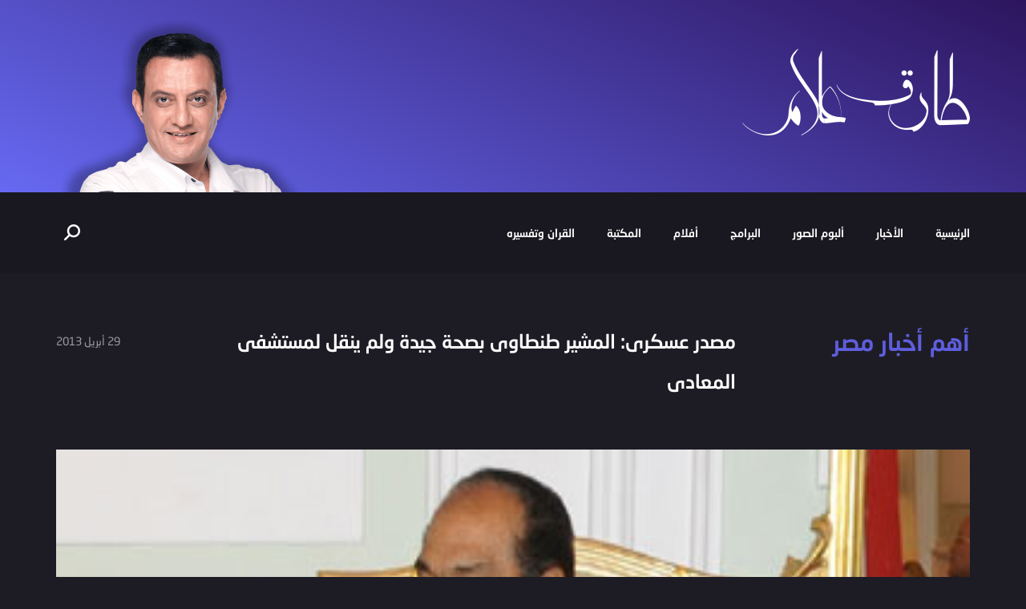

--- FILE ---
content_type: text/html; charset=UTF-8
request_url: https://www.tarekallam.com/%D9%85%D8%B5%D8%AF%D8%B1-%D8%B9%D8%B3%D9%83%D8%B1%D9%89-%D8%A7%D9%84%D9%85%D8%B4%D9%8A%D8%B1-%D8%B7%D9%86%D8%B7%D8%A7%D9%88%D9%89-%D8%A8%D8%B5%D8%AD%D8%A9-%D8%AC%D9%8A%D8%AF%D8%A9-%D9%88%D9%84%D9%85/
body_size: 7519
content:
<!doctype html>
<html dir="rtl" lang="ar">
    <head>
        <meta http-equiv="Content-Type" content="text/html;charset=UTF-8" />
        <meta name="description" content="مصدر عسكرى: المشير طنطاوى بصحة جيدة ولم ينقل لمستشفى المعادى أكد مصدر عسكرى لـ&#8221;اليوم السابع&#8221; أنه لا صحة لما تردد حول نقل المشير طنطاوى القائد العام السابق للقوات المسلحة إلى مستشفى المعادى العسكرى لإجراء فحوصات طبية بقسم المخ والأعصاب، لافتا إلى أن المشير طنطاوى يتمتع بصحة جيدة، وما يتردد حول احتجازه بمستشفى المعادى غير صحيح. المصدر اليوم السابع" />
        <meta name="viewport" content="width=device-width, initial-scale=1" />
        <meta name="author" content="Baianat" />
        <meta property="og:image" content="https://www.tarekallam.com/wp-content/themes/tarekallam/images/fb-img.png"/>
        <meta charset="UTF-8" />       
        <!-- Title -->
        <title>مصدر عسكرى: المشير طنطاوى بصحة جيدة ولم ينقل لمستشفى المعادى  | الموقع الرسمي للإعلامي طارق علام </title>     
        <!-- Favicon -->
        <link rel="shortcut icon" href="https://www.tarekallam.com/wp-content/themes/tarekallam/images/favicon.png" />
        
		<!-- HTML5 shim and Respond.js IE8 support of HTML5 elements and media queries -->
		<!--[if lt IE 9]>
			<script src="https://www.tarekallam.com/wp-content/themes/tarekallam/js/html5shiv.js"></script>
			<script src="https://www.tarekallam.com/wp-content/themes/tarekallam/js/respond.min.js"></script>
		<![endif]-->
		<!--[if IE]>
			<link rel="stylesheet" href="https://www.tarekallam.com/wp-content/themes/tarekallam/css/ie.css">
		<![endif]-->
		
		<!--[if lte IE 8]>
			<script src="https://www.tarekallam.com/wp-content/themes/tarekallam/js/js/respond.js"></script>
		<![endif]-->
        <meta name='robots' content='max-image-preview:large' />
<link rel="alternate" type="application/rss+xml" title="الموقع الرسمي للإعلامي طارق علام &laquo; مصدر عسكرى: المشير طنطاوى بصحة جيدة ولم ينقل لمستشفى المعادى خلاصة التعليقات" href="https://www.tarekallam.com/%d9%85%d8%b5%d8%af%d8%b1-%d8%b9%d8%b3%d9%83%d8%b1%d9%89-%d8%a7%d9%84%d9%85%d8%b4%d9%8a%d8%b1-%d8%b7%d9%86%d8%b7%d8%a7%d9%88%d9%89-%d8%a8%d8%b5%d8%ad%d8%a9-%d8%ac%d9%8a%d8%af%d8%a9-%d9%88%d9%84%d9%85/feed/" />
<script type="text/javascript">
window._wpemojiSettings = {"baseUrl":"https:\/\/s.w.org\/images\/core\/emoji\/14.0.0\/72x72\/","ext":".png","svgUrl":"https:\/\/s.w.org\/images\/core\/emoji\/14.0.0\/svg\/","svgExt":".svg","source":{"concatemoji":"https:\/\/www.tarekallam.com\/wp-includes\/js\/wp-emoji-release.min.js?ver=6.1.9"}};
/*! This file is auto-generated */
!function(e,a,t){var n,r,o,i=a.createElement("canvas"),p=i.getContext&&i.getContext("2d");function s(e,t){var a=String.fromCharCode,e=(p.clearRect(0,0,i.width,i.height),p.fillText(a.apply(this,e),0,0),i.toDataURL());return p.clearRect(0,0,i.width,i.height),p.fillText(a.apply(this,t),0,0),e===i.toDataURL()}function c(e){var t=a.createElement("script");t.src=e,t.defer=t.type="text/javascript",a.getElementsByTagName("head")[0].appendChild(t)}for(o=Array("flag","emoji"),t.supports={everything:!0,everythingExceptFlag:!0},r=0;r<o.length;r++)t.supports[o[r]]=function(e){if(p&&p.fillText)switch(p.textBaseline="top",p.font="600 32px Arial",e){case"flag":return s([127987,65039,8205,9895,65039],[127987,65039,8203,9895,65039])?!1:!s([55356,56826,55356,56819],[55356,56826,8203,55356,56819])&&!s([55356,57332,56128,56423,56128,56418,56128,56421,56128,56430,56128,56423,56128,56447],[55356,57332,8203,56128,56423,8203,56128,56418,8203,56128,56421,8203,56128,56430,8203,56128,56423,8203,56128,56447]);case"emoji":return!s([129777,127995,8205,129778,127999],[129777,127995,8203,129778,127999])}return!1}(o[r]),t.supports.everything=t.supports.everything&&t.supports[o[r]],"flag"!==o[r]&&(t.supports.everythingExceptFlag=t.supports.everythingExceptFlag&&t.supports[o[r]]);t.supports.everythingExceptFlag=t.supports.everythingExceptFlag&&!t.supports.flag,t.DOMReady=!1,t.readyCallback=function(){t.DOMReady=!0},t.supports.everything||(n=function(){t.readyCallback()},a.addEventListener?(a.addEventListener("DOMContentLoaded",n,!1),e.addEventListener("load",n,!1)):(e.attachEvent("onload",n),a.attachEvent("onreadystatechange",function(){"complete"===a.readyState&&t.readyCallback()})),(e=t.source||{}).concatemoji?c(e.concatemoji):e.wpemoji&&e.twemoji&&(c(e.twemoji),c(e.wpemoji)))}(window,document,window._wpemojiSettings);
</script>
<style type="text/css">
img.wp-smiley,
img.emoji {
	display: inline !important;
	border: none !important;
	box-shadow: none !important;
	height: 1em !important;
	width: 1em !important;
	margin: 0 0.07em !important;
	vertical-align: -0.1em !important;
	background: none !important;
	padding: 0 !important;
}
</style>
	<link rel='stylesheet' id='wp-block-library-rtl-css' href='https://www.tarekallam.com/wp-includes/css/dist/block-library/style-rtl.min.css?ver=6.1.9' type='text/css' media='all' />
<link rel='stylesheet' id='classic-theme-styles-css' href='https://www.tarekallam.com/wp-includes/css/classic-themes.min.css?ver=1' type='text/css' media='all' />
<style id='global-styles-inline-css' type='text/css'>
body{--wp--preset--color--black: #000000;--wp--preset--color--cyan-bluish-gray: #abb8c3;--wp--preset--color--white: #ffffff;--wp--preset--color--pale-pink: #f78da7;--wp--preset--color--vivid-red: #cf2e2e;--wp--preset--color--luminous-vivid-orange: #ff6900;--wp--preset--color--luminous-vivid-amber: #fcb900;--wp--preset--color--light-green-cyan: #7bdcb5;--wp--preset--color--vivid-green-cyan: #00d084;--wp--preset--color--pale-cyan-blue: #8ed1fc;--wp--preset--color--vivid-cyan-blue: #0693e3;--wp--preset--color--vivid-purple: #9b51e0;--wp--preset--gradient--vivid-cyan-blue-to-vivid-purple: linear-gradient(135deg,rgba(6,147,227,1) 0%,rgb(155,81,224) 100%);--wp--preset--gradient--light-green-cyan-to-vivid-green-cyan: linear-gradient(135deg,rgb(122,220,180) 0%,rgb(0,208,130) 100%);--wp--preset--gradient--luminous-vivid-amber-to-luminous-vivid-orange: linear-gradient(135deg,rgba(252,185,0,1) 0%,rgba(255,105,0,1) 100%);--wp--preset--gradient--luminous-vivid-orange-to-vivid-red: linear-gradient(135deg,rgba(255,105,0,1) 0%,rgb(207,46,46) 100%);--wp--preset--gradient--very-light-gray-to-cyan-bluish-gray: linear-gradient(135deg,rgb(238,238,238) 0%,rgb(169,184,195) 100%);--wp--preset--gradient--cool-to-warm-spectrum: linear-gradient(135deg,rgb(74,234,220) 0%,rgb(151,120,209) 20%,rgb(207,42,186) 40%,rgb(238,44,130) 60%,rgb(251,105,98) 80%,rgb(254,248,76) 100%);--wp--preset--gradient--blush-light-purple: linear-gradient(135deg,rgb(255,206,236) 0%,rgb(152,150,240) 100%);--wp--preset--gradient--blush-bordeaux: linear-gradient(135deg,rgb(254,205,165) 0%,rgb(254,45,45) 50%,rgb(107,0,62) 100%);--wp--preset--gradient--luminous-dusk: linear-gradient(135deg,rgb(255,203,112) 0%,rgb(199,81,192) 50%,rgb(65,88,208) 100%);--wp--preset--gradient--pale-ocean: linear-gradient(135deg,rgb(255,245,203) 0%,rgb(182,227,212) 50%,rgb(51,167,181) 100%);--wp--preset--gradient--electric-grass: linear-gradient(135deg,rgb(202,248,128) 0%,rgb(113,206,126) 100%);--wp--preset--gradient--midnight: linear-gradient(135deg,rgb(2,3,129) 0%,rgb(40,116,252) 100%);--wp--preset--duotone--dark-grayscale: url('#wp-duotone-dark-grayscale');--wp--preset--duotone--grayscale: url('#wp-duotone-grayscale');--wp--preset--duotone--purple-yellow: url('#wp-duotone-purple-yellow');--wp--preset--duotone--blue-red: url('#wp-duotone-blue-red');--wp--preset--duotone--midnight: url('#wp-duotone-midnight');--wp--preset--duotone--magenta-yellow: url('#wp-duotone-magenta-yellow');--wp--preset--duotone--purple-green: url('#wp-duotone-purple-green');--wp--preset--duotone--blue-orange: url('#wp-duotone-blue-orange');--wp--preset--font-size--small: 13px;--wp--preset--font-size--medium: 20px;--wp--preset--font-size--large: 36px;--wp--preset--font-size--x-large: 42px;--wp--preset--spacing--20: 0.44rem;--wp--preset--spacing--30: 0.67rem;--wp--preset--spacing--40: 1rem;--wp--preset--spacing--50: 1.5rem;--wp--preset--spacing--60: 2.25rem;--wp--preset--spacing--70: 3.38rem;--wp--preset--spacing--80: 5.06rem;}:where(.is-layout-flex){gap: 0.5em;}body .is-layout-flow > .alignleft{float: left;margin-inline-start: 0;margin-inline-end: 2em;}body .is-layout-flow > .alignright{float: right;margin-inline-start: 2em;margin-inline-end: 0;}body .is-layout-flow > .aligncenter{margin-left: auto !important;margin-right: auto !important;}body .is-layout-constrained > .alignleft{float: left;margin-inline-start: 0;margin-inline-end: 2em;}body .is-layout-constrained > .alignright{float: right;margin-inline-start: 2em;margin-inline-end: 0;}body .is-layout-constrained > .aligncenter{margin-left: auto !important;margin-right: auto !important;}body .is-layout-constrained > :where(:not(.alignleft):not(.alignright):not(.alignfull)){max-width: var(--wp--style--global--content-size);margin-left: auto !important;margin-right: auto !important;}body .is-layout-constrained > .alignwide{max-width: var(--wp--style--global--wide-size);}body .is-layout-flex{display: flex;}body .is-layout-flex{flex-wrap: wrap;align-items: center;}body .is-layout-flex > *{margin: 0;}:where(.wp-block-columns.is-layout-flex){gap: 2em;}.has-black-color{color: var(--wp--preset--color--black) !important;}.has-cyan-bluish-gray-color{color: var(--wp--preset--color--cyan-bluish-gray) !important;}.has-white-color{color: var(--wp--preset--color--white) !important;}.has-pale-pink-color{color: var(--wp--preset--color--pale-pink) !important;}.has-vivid-red-color{color: var(--wp--preset--color--vivid-red) !important;}.has-luminous-vivid-orange-color{color: var(--wp--preset--color--luminous-vivid-orange) !important;}.has-luminous-vivid-amber-color{color: var(--wp--preset--color--luminous-vivid-amber) !important;}.has-light-green-cyan-color{color: var(--wp--preset--color--light-green-cyan) !important;}.has-vivid-green-cyan-color{color: var(--wp--preset--color--vivid-green-cyan) !important;}.has-pale-cyan-blue-color{color: var(--wp--preset--color--pale-cyan-blue) !important;}.has-vivid-cyan-blue-color{color: var(--wp--preset--color--vivid-cyan-blue) !important;}.has-vivid-purple-color{color: var(--wp--preset--color--vivid-purple) !important;}.has-black-background-color{background-color: var(--wp--preset--color--black) !important;}.has-cyan-bluish-gray-background-color{background-color: var(--wp--preset--color--cyan-bluish-gray) !important;}.has-white-background-color{background-color: var(--wp--preset--color--white) !important;}.has-pale-pink-background-color{background-color: var(--wp--preset--color--pale-pink) !important;}.has-vivid-red-background-color{background-color: var(--wp--preset--color--vivid-red) !important;}.has-luminous-vivid-orange-background-color{background-color: var(--wp--preset--color--luminous-vivid-orange) !important;}.has-luminous-vivid-amber-background-color{background-color: var(--wp--preset--color--luminous-vivid-amber) !important;}.has-light-green-cyan-background-color{background-color: var(--wp--preset--color--light-green-cyan) !important;}.has-vivid-green-cyan-background-color{background-color: var(--wp--preset--color--vivid-green-cyan) !important;}.has-pale-cyan-blue-background-color{background-color: var(--wp--preset--color--pale-cyan-blue) !important;}.has-vivid-cyan-blue-background-color{background-color: var(--wp--preset--color--vivid-cyan-blue) !important;}.has-vivid-purple-background-color{background-color: var(--wp--preset--color--vivid-purple) !important;}.has-black-border-color{border-color: var(--wp--preset--color--black) !important;}.has-cyan-bluish-gray-border-color{border-color: var(--wp--preset--color--cyan-bluish-gray) !important;}.has-white-border-color{border-color: var(--wp--preset--color--white) !important;}.has-pale-pink-border-color{border-color: var(--wp--preset--color--pale-pink) !important;}.has-vivid-red-border-color{border-color: var(--wp--preset--color--vivid-red) !important;}.has-luminous-vivid-orange-border-color{border-color: var(--wp--preset--color--luminous-vivid-orange) !important;}.has-luminous-vivid-amber-border-color{border-color: var(--wp--preset--color--luminous-vivid-amber) !important;}.has-light-green-cyan-border-color{border-color: var(--wp--preset--color--light-green-cyan) !important;}.has-vivid-green-cyan-border-color{border-color: var(--wp--preset--color--vivid-green-cyan) !important;}.has-pale-cyan-blue-border-color{border-color: var(--wp--preset--color--pale-cyan-blue) !important;}.has-vivid-cyan-blue-border-color{border-color: var(--wp--preset--color--vivid-cyan-blue) !important;}.has-vivid-purple-border-color{border-color: var(--wp--preset--color--vivid-purple) !important;}.has-vivid-cyan-blue-to-vivid-purple-gradient-background{background: var(--wp--preset--gradient--vivid-cyan-blue-to-vivid-purple) !important;}.has-light-green-cyan-to-vivid-green-cyan-gradient-background{background: var(--wp--preset--gradient--light-green-cyan-to-vivid-green-cyan) !important;}.has-luminous-vivid-amber-to-luminous-vivid-orange-gradient-background{background: var(--wp--preset--gradient--luminous-vivid-amber-to-luminous-vivid-orange) !important;}.has-luminous-vivid-orange-to-vivid-red-gradient-background{background: var(--wp--preset--gradient--luminous-vivid-orange-to-vivid-red) !important;}.has-very-light-gray-to-cyan-bluish-gray-gradient-background{background: var(--wp--preset--gradient--very-light-gray-to-cyan-bluish-gray) !important;}.has-cool-to-warm-spectrum-gradient-background{background: var(--wp--preset--gradient--cool-to-warm-spectrum) !important;}.has-blush-light-purple-gradient-background{background: var(--wp--preset--gradient--blush-light-purple) !important;}.has-blush-bordeaux-gradient-background{background: var(--wp--preset--gradient--blush-bordeaux) !important;}.has-luminous-dusk-gradient-background{background: var(--wp--preset--gradient--luminous-dusk) !important;}.has-pale-ocean-gradient-background{background: var(--wp--preset--gradient--pale-ocean) !important;}.has-electric-grass-gradient-background{background: var(--wp--preset--gradient--electric-grass) !important;}.has-midnight-gradient-background{background: var(--wp--preset--gradient--midnight) !important;}.has-small-font-size{font-size: var(--wp--preset--font-size--small) !important;}.has-medium-font-size{font-size: var(--wp--preset--font-size--medium) !important;}.has-large-font-size{font-size: var(--wp--preset--font-size--large) !important;}.has-x-large-font-size{font-size: var(--wp--preset--font-size--x-large) !important;}
.wp-block-navigation a:where(:not(.wp-element-button)){color: inherit;}
:where(.wp-block-columns.is-layout-flex){gap: 2em;}
.wp-block-pullquote{font-size: 1.5em;line-height: 1.6;}
</style>
<link rel='stylesheet' id='contact-form-7-css' href='https://www.tarekallam.com/wp-content/plugins/contact-form-7/includes/css/styles.css?ver=5.7.2' type='text/css' media='all' />
<link rel='stylesheet' id='contact-form-7-rtl-css' href='https://www.tarekallam.com/wp-content/plugins/contact-form-7/includes/css/styles-rtl.css?ver=5.7.2' type='text/css' media='all' />
<link rel='stylesheet' id='bootstrap-rtl-css' href='https://www.tarekallam.com/wp-content/themes/tarekallam/css/bootstrap-rtl.css?ver=6.1.9' type='text/css' media='all' />
<link rel='stylesheet' id='animate-css' href='https://www.tarekallam.com/wp-content/themes/tarekallam/css/animate.css?ver=6.1.9' type='text/css' media='all' />
<link rel='stylesheet' id='main-style-css' href='https://www.tarekallam.com/wp-content/themes/tarekallam/style.css?ver=6.1.9' type='text/css' media='all' />
<script type='text/javascript' id='jquery-core-js-extra'>
/* <![CDATA[ */
var WPURLS = {"siteurl":"https:\/\/www.tarekallam.com"};
/* ]]> */
</script>
<script type='text/javascript' src='https://www.tarekallam.com/wp-includes/js/jquery/jquery.min.js?ver=3.6.1' id='jquery-core-js'></script>
<script type='text/javascript' src='https://www.tarekallam.com/wp-includes/js/jquery/jquery-migrate.min.js?ver=3.3.2' id='jquery-migrate-js'></script>
<script type='text/javascript' src='https://www.tarekallam.com/wp-content/themes/tarekallam/js/jquery.validate.js?ver=6.1.9' id='validate-script-js'></script>
<script type='text/javascript' id='ajax-auth-script-js-extra'>
/* <![CDATA[ */
var ajax_auth_object = {"ajaxurl":"https:\/\/www.tarekallam.com\/wp-admin\/admin-ajax.php","redirecturl":"https:\/\/www.tarekallam.com","loadingmessage":"\u062c\u0627\u0631\u064a \u0627\u0631\u0633\u0627\u0644 \u0628\u064a\u0627\u0646\u0627\u062a\u0643 ...."};
/* ]]> */
</script>
<script type='text/javascript' src='https://www.tarekallam.com/wp-content/themes/tarekallam/js/ajax-auth-script.js?ver=6.1.9' id='ajax-auth-script-js'></script>
<script type='text/javascript' src='https://www.tarekallam.com/wp-content/themes/tarekallam/js/bootstrap.js?ver=6.1.9' id='bootstrap-js'></script>
<script type='text/javascript' src='https://www.tarekallam.com/wp-content/themes/tarekallam/js/uisearch.js?ver=6.1.9' id='search_js-js'></script>
<script type='text/javascript' src='https://www.tarekallam.com/wp-content/themes/tarekallam/js/jquery.magnific-popup.js?ver=6.1.9' id='magnific_popup-js'></script>
<script type='text/javascript' src='https://www.tarekallam.com/wp-content/themes/tarekallam/js/loadMore_ajax.js?ver=6.1.9' id='ajax_js-js'></script>
<script type='text/javascript' src='https://www.tarekallam.com/wp-content/themes/tarekallam/js/parallax.min.js?ver=6.1.9' id='parallax-js'></script>
<script type='text/javascript' src='https://www.tarekallam.com/wp-content/themes/tarekallam/js/wow.min.js?ver=6.1.9' id='wow_js-js'></script>
<script type='text/javascript' src='https://www.tarekallam.com/wp-content/themes/tarekallam/js/BIcustom.js?ver=6.1.9' id='custom_js-js'></script>
<link rel="https://api.w.org/" href="https://www.tarekallam.com/wp-json/" /><link rel="alternate" type="application/json" href="https://www.tarekallam.com/wp-json/wp/v2/posts/8925" /><link rel="EditURI" type="application/rsd+xml" title="RSD" href="https://www.tarekallam.com/xmlrpc.php?rsd" />
<link rel="wlwmanifest" type="application/wlwmanifest+xml" href="https://www.tarekallam.com/wp-includes/wlwmanifest.xml" />
<meta name="generator" content="WordPress 6.1.9" />
<link rel="canonical" href="https://www.tarekallam.com/%d9%85%d8%b5%d8%af%d8%b1-%d8%b9%d8%b3%d9%83%d8%b1%d9%89-%d8%a7%d9%84%d9%85%d8%b4%d9%8a%d8%b1-%d8%b7%d9%86%d8%b7%d8%a7%d9%88%d9%89-%d8%a8%d8%b5%d8%ad%d8%a9-%d8%ac%d9%8a%d8%af%d8%a9-%d9%88%d9%84%d9%85/" />
<link rel='shortlink' href='https://www.tarekallam.com/?p=8925' />
<link rel="alternate" type="application/json+oembed" href="https://www.tarekallam.com/wp-json/oembed/1.0/embed?url=https%3A%2F%2Fwww.tarekallam.com%2F%25d9%2585%25d8%25b5%25d8%25af%25d8%25b1-%25d8%25b9%25d8%25b3%25d9%2583%25d8%25b1%25d9%2589-%25d8%25a7%25d9%2584%25d9%2585%25d8%25b4%25d9%258a%25d8%25b1-%25d8%25b7%25d9%2586%25d8%25b7%25d8%25a7%25d9%2588%25d9%2589-%25d8%25a8%25d8%25b5%25d8%25ad%25d8%25a9-%25d8%25ac%25d9%258a%25d8%25af%25d8%25a9-%25d9%2588%25d9%2584%25d9%2585%2F" />
<link rel="alternate" type="text/xml+oembed" href="https://www.tarekallam.com/wp-json/oembed/1.0/embed?url=https%3A%2F%2Fwww.tarekallam.com%2F%25d9%2585%25d8%25b5%25d8%25af%25d8%25b1-%25d8%25b9%25d8%25b3%25d9%2583%25d8%25b1%25d9%2589-%25d8%25a7%25d9%2584%25d9%2585%25d8%25b4%25d9%258a%25d8%25b1-%25d8%25b7%25d9%2586%25d8%25b7%25d8%25a7%25d9%2588%25d9%2589-%25d8%25a8%25d8%25b5%25d8%25ad%25d8%25a9-%25d8%25ac%25d9%258a%25d8%25af%25d8%25a9-%25d9%2588%25d9%2584%25d9%2585%2F&#038;format=xml" />
    </head>
    <body class="rtl post-template-default single single-post postid-8925 single-format-standard">
        <!--HEADER-->
       
             
 


<header class="headerSmall">
            <section class="Header_Top overFl" id="scene">
                <div class="container">
                    <div class="row">

                        <div class="col-sm-8">
                            <div class="head-right">
                              <a href="https://www.tarekallam.com/" rel="home" title="الموقع الرسمي للإعلامي طارق علام">
                                    <figure class="logo">
                                        <img src="https://www.tarekallam.com/wp-content/themes/tarekallam/images/logo.png" alt="logo" />
                                    </figure>
                                </a>


                            </div>
                        </div>

                        <div class="col-sm-4">
                            <div class="top-img layer" data-depth="0.10" >
                                <img src="https://www.tarekallam.com/wp-content/themes/tarekallam/images/tarek.png" alt='طارق علام' />
                            </div>
                        </div>

                    </div>
                </div>
            </section>

            <div id="Header"  class="mainMenuContainer">

                <div class="container">
                    <div class="row">
                        <div class="col-md-12">
                                     <a href="https://www.tarekallam.com/" rel="home" title="الموقع الرسمي للإعلامي طارق علام">
                                 <figure class="logo2">
                                        <img src="https://www.tarekallam.com/wp-content/themes/tarekallam/images/logo2.png" alt="logo" />
                                    </figure>
                            </a>

                                                    
 
<div class="search_container">
    <div id="sb-search" class="sb-search">
        <form method="get" action="https://www.tarekallam.com">
            <input class="sb-search-input" type="text" name="s" id="search"  placeholder="ادخل كلمة البحث" />
            <input class="sb-search-submit" data-action="https://www.tarekallam.com" value="&#xe803" data-method="get" type="submit" >
        </form>
        <span class="sb-icon-search"></span>
    </div>
    <script type="text/javascript">new UISearch(document.getElementById('sb-search'));</script>
</div>
                            <button type="button" class="navbar-toggle" data-toggle="collapse" data-target=".navbar-collapse"> 
                                <span class="icon-bar"></span> 
                                <span class="icon-bar"></span> 
                                <span class="icon-bar"></span> 
                            </button>
                            <div class="clearfix hidden-lg hidden-md"></div>
                            <div class="navbar-collapse collapse">
                                <nav class="mainMenu">
                                                                      <ul id="menu-%d8%a7%d9%84%d8%b1%d8%a6%d9%8a%d8%b3%d9%8a%d8%a9" class="menu"><li id="menu-item-1995" class="menu-item menu-item-type-custom menu-item-object-custom menu-item-home menu-item-1995"><a href="http://www.tarekallam.com/">الرئيسية</a></li>
<li id="menu-item-5099" class="menu-item menu-item-type-taxonomy menu-item-object-category menu-item-5099"><a href="https://www.tarekallam.com/category/news/">الأخبار</a></li>
<li id="menu-item-14650" class="menu-item menu-item-type-taxonomy menu-item-object-gallery-tag menu-item-14650"><a href="https://www.tarekallam.com/gallery-tag/gallery/">ألبوم الصور</a></li>
<li id="menu-item-14430" class="menu-item menu-item-type-custom menu-item-object-custom menu-item-has-children menu-item-14430"><a>البرامج</a>
<ul class="sub-menu">
	<li id="menu-item-14645" class="menu-item menu-item-type-taxonomy menu-item-object-videos-tag menu-item-14645"><a href="https://www.tarekallam.com/videos-tag/%d8%a7%d9%84%d8%a3%d8%b3%d9%8a%d8%b1/">الأسير</a></li>
	<li id="menu-item-14646" class="menu-item menu-item-type-taxonomy menu-item-object-videos-tag menu-item-14646"><a href="https://www.tarekallam.com/videos-tag/%d8%a7%d9%84%d9%8a%d9%83%d9%85-%d8%a7%d9%84%d8%b3%d9%84%d8%a7%d9%85/">اليكم السلام</a></li>
	<li id="menu-item-14647" class="menu-item menu-item-type-taxonomy menu-item-object-videos-tag menu-item-14647"><a href="https://www.tarekallam.com/videos-tag/%d9%83%d9%84%d8%a7%d9%85-%d9%85%d9%86-%d8%af%d9%87%d8%a8/">كلام من دهب</a></li>
</ul>
</li>
<li id="menu-item-13458" class="menu-item menu-item-type-taxonomy menu-item-object-category menu-item-13458"><a href="https://www.tarekallam.com/category/filems/">أفلام</a></li>
<li id="menu-item-13460" class="menu-item menu-item-type-taxonomy menu-item-object-category menu-item-13460"><a href="https://www.tarekallam.com/category/library/">المكتبة</a></li>
<li id="menu-item-5105" class="menu-item menu-item-type-taxonomy menu-item-object-category menu-item-5105"><a href="https://www.tarekallam.com/category/quran/">القران وتفسيره</a></li>
</ul>
                                </nav>


                            </div>

                        </div>
                    </div>
                </div>

            </div>

        </header>
     
        
        <!--END HEADER--><!--CONTENT-->





        <!--  Post Wrappers -->
        <section class="postV_Wrapper">
                
            <div class="container">

                <div class="row">

                    <div class="video-top">
                        <div class="col-md-3">
                            
                                                        <h2>أهم أخبار مصر</h2>
                        </div>
                        <div class="col-md-7">
                            <h3>مصدر عسكرى: المشير طنطاوى بصحة جيدة ولم ينقل لمستشفى المعادى</h3>
                        </div>
                        <div class="col-md-2">
                            <p>29  أبريل  2013</p>
                        </div>
                        <div class="clearfix m-b-60"></div>

                        <div class="col-md-12">
                            <div class="video-frame">
                                                                 <figure>
                                     <img width="380" height="200" src="https://www.tarekallam.com/wp-content/uploads/smal420117133316.jpg" class="attachment-post_thumb size-post_thumb wp-post-image" alt="" decoding="async" title="مصدر عسكرى: المشير طنطاوى بصحة جيدة ولم ينقل لمستشفى المعادى" srcset="https://www.tarekallam.com/wp-content/uploads/smal420117133316.jpg 380w, https://www.tarekallam.com/wp-content/uploads/smal420117133316-300x157.jpg 300w" sizes="(max-width: 380px) 100vw, 380px" />  

                                </figure>
                                                         
                      
                            </div>
                        </div>
                        <div class="clearfix"></div>
                    </div>
                </div>
            </div>

            <div class="video-content post-content">
                <div class="container">
                    <div class="row">
                        <div class="col-md-8 col-md-offset-2">
                                <p>مصدر عسكرى: المشير طنطاوى بصحة جيدة ولم ينقل لمستشفى المعادى</p>
<p><a href="https://www.tarekallam.com/wp-content/uploads/smal420117133316.jpg"><img decoding="async" loading="lazy" src="https://www.tarekallam.com/wp-content/uploads/smal420117133316-300x157.jpg" alt="" title="smal420117133316" width="300" height="157" class="aligncenter size-medium wp-image-8926" srcset="https://www.tarekallam.com/wp-content/uploads/smal420117133316-300x157.jpg 300w, https://www.tarekallam.com/wp-content/uploads/smal420117133316.jpg 380w" sizes="(max-width: 300px) 100vw, 300px" /></a></p>
<p>أكد مصدر عسكرى لـ&#8221;اليوم السابع&#8221; أنه لا صحة لما تردد حول نقل المشير طنطاوى القائد العام السابق للقوات المسلحة إلى مستشفى المعادى العسكرى لإجراء فحوصات طبية بقسم المخ والأعصاب، لافتا إلى أن المشير طنطاوى يتمتع بصحة جيدة، وما يتردد حول احتجازه بمستشفى المعادى غير صحيح.</p>
<p>المصدر اليوم السابع</p>


                            <div class="clearfix"></div>


                            <div class="post-share">
                                <h4>شارك الموضوع</h4>

                                <div class="social">
                         
                                     <a href="https://www.facebook.com/share" onclick="
                                        window.open(
                                                'https://www.facebook.com/sharer/sharer.php?u=' + encodeURIComponent(location.href),
                                                'facebook-share-dialog',
                                                'width=626,height=436');
                                        return false;"><i class="icon-facebook"></i></a>
                                <a href="https://twitter.com/share" onclick="
                                        window.open(
                                                'https://twitter.com/share?url=https%3A%2F%2Fwww.tarekallam.com%2F%25d9%2585%25d8%25b5%25d8%25af%25d8%25b1-%25d8%25b9%25d8%25b3%25d9%2583%25d8%25b1%25d9%2589-%25d8%25a7%25d9%2584%25d9%2585%25d8%25b4%25d9%258a%25d8%25b1-%25d8%25b7%25d9%2586%25d8%25b7%25d8%25a7%25d9%2588%25d9%2589-%25d8%25a8%25d8%25b5%25d8%25ad%25d8%25a9-%25d8%25ac%25d9%258a%25d8%25af%25d8%25a9-%25d9%2588%25d9%2584%25d9%2585%2F&text=مصدر عسكرى: المشير طنطاوى بصحة جيدة ولم ينقل لمستشفى المعادى&via=الموقع الرسمي للإعلامي طارق علام',
                                                '&',
                                                'width=626,height=436');
                                        return false;"><i class="icon-twitter"></i></a>
                                <a href="https://plus.google.com/share" onclick="
                                        window.open(
                                                'https://plus.google.com/share?url=https%3A%2F%2Fwww.tarekallam.com%2F%25d9%2585%25d8%25b5%25d8%25af%25d8%25b1-%25d8%25b9%25d8%25b3%25d9%2583%25d8%25b1%25d9%2589-%25d8%25a7%25d9%2584%25d9%2585%25d8%25b4%25d9%258a%25d8%25b1-%25d8%25b7%25d9%2586%25d8%25b7%25d8%25a7%25d9%2588%25d9%2589-%25d8%25a8%25d8%25b5%25d8%25ad%25d8%25a9-%25d8%25ac%25d9%258a%25d8%25af%25d8%25a9-%25d9%2588%25d9%2584%25d9%2585%2F',
                                                '&',
                                                'width=626,height=436');
                                        return false;"><i class="icon-yotube"></i></a>
                                </div>

                                <div class="clearfix"></div>
                            </div>
                        </div>


                    </div>
                </div>
            </div>
                           <div class="dark-bg">
                <div class="container">


                        
<!-- You can start editing here. -->


            <!-- If comments are open, but there are no comments. -->


    


        <div class="row">
        <div class="col-md-8 col-md-offset-2">
    <div class="comment-form-bx">
        <div class="comment-form-head">
            <a rel="comment-item">  <h4 class="m-b-30">اكتب تعليقك</h4></a>
         </div>
    </div></div>
            </div>
    <div id="respond">        
        <div class="cancel-comment-reply">
            <small>
                <a rel="nofollow" id="cancel-comment-reply-link" href="/%D9%85%D8%B5%D8%AF%D8%B1-%D8%B9%D8%B3%D9%83%D8%B1%D9%89-%D8%A7%D9%84%D9%85%D8%B4%D9%8A%D8%B1-%D8%B7%D9%86%D8%B7%D8%A7%D9%88%D9%89-%D8%A8%D8%B5%D8%AD%D8%A9-%D8%AC%D9%8A%D8%AF%D8%A9-%D9%88%D9%84%D9%85/#respond" style="display:none;">انقر هنا لإلغاء الرد.</a>            </small>
            <div class="clearfix"></div>
        </div>

                    <div class="post-box comment_form no-m-t">
                <div class="contents" id="comment-item">
                    <div class="row">
                        <form class="col-sm-8 col-sm-offset-2" action="https://www.tarekallam.com/wp-comments-post.php" method="post" id="commentform">
                                                            <div class="row">
                                    <div class="form-group col-md-6">
                                        <label>الاسم</label>
                                        <input name="author" class="form-control " type="text">
                                    </div>
                                     <div class="form-group col-md-6">
                                        <label>البريد الالكتروني</label>
                                        <input name="email" class="form-control" type="text">
                                    </div>
                                    <div class="clearfix"></div>
                          
                                    <div class="clearfix"></div>
                                    <div class="form-group col-md-12 m-b-30">  
                                        <label>اكتب رسالتك</label>
                                        <textarea name="comment" class="comment_message form-control"></textarea>                                     
                                    </div>
                                    <input type='hidden' name='comment_post_ID' value='8925' id='comment_post_ID' />
<input type='hidden' name='comment_parent' id='comment_parent' value='0' />
                                    <div class="clearfix"></div>
                                        <div class="col-md-12  "><input name="submit" class="sendMsg m-t-30 btn-grad send-sm" value="ارسال التعليق" type="submit"></div>
                                </div>
                            
                            <p style="display: none !important;"><label>&#916;<textarea name="ak_hp_textarea" cols="45" rows="8" maxlength="100"></textarea></label><input type="hidden" id="ak_js_1" name="ak_js" value="2"/><script>document.getElementById( "ak_js_1" ).setAttribute( "value", ( new Date() ).getTime() );</script></p>
                        </form>
                    </div>
                </div>
  
            </div>
            </div>

 
 
 
                    <div class="clearfix  m-b-100"></div>
                </div>
            </div>

            <div class="clearfix"></div>
        </section>  <!-- End  Post Wrapper -->






    <!-- Dash Wrappers -->
    <section class="dashWrapper">

        <div class="container">
            <div class="row">
                <div class="col-md-8 col-md-offset-2 text-center dash-content">

                    <h2 class="wow fadeInUp" data-wow-delay="100ms">هل لديك حالة إنسانية </h2>
                    <p class="wow fadeInUp" data-wow-delay="200ms">نسعد بتقديم كل ما يحتاجونه من لديهم حالات إنسانية .. من لديه حالة انسانية نرجو منه الاتصال بنا والتواصل معنا وسيتم متابعة الأمر والتواصل معكم مباشرة بإذن الله</p>
                    <a href="http://www.tarekallam.com/contact/" class="btn-grad wow fadeInUp" data-wow-delay="300ms" >بلغنا عنها</a>
                </div>
            </div>
        </div>
    </section>  <!-- End Dash Wrapper -->















 
<!--END CONTENT-->


        <!--FOOTER-->
        <footer class="Footer ">
            <div class="container  ">
                <div class="row">
                    <div class="col-md-4" >
                      <div class="FeedWrap ">
                           <!--<form method="post" action="http://colorsweekly.us2.list-manage.com/subscribe/post?u=4afa59b60cea887147fe4ccf7&amp;id=9fdcc2da63">
    <input type="text" name="FULLNAME" class="Box" id="mce-FULLNAME">
    <input type="text" name="EMAIL" class="Box" id="mce-EMAIL">
    <input type="hidden" name="uri" value="">
    <input type="hidden" value="en_US" name="loc">
    <input type="submit" value="إشترك الأن" class="Go">
</form>-->

       <form class="feed">
                      
                             <input class="form-control" type="email" name="" placeholder="البريد الالكتروني"> 
                        <input type="submit" name="" value="&#xe80c"> 
                        </form>                   
                    </div>
                    </div>
                    <div class="col-md-4" >
                        <div class="social">
                            <a href="https://www.facebook.com/TarekAllamTV" target="_blank"><i class="icon-facebook"></i></a>
                            <a href="" target="_blank"><i class="icon-twitter"></i></a>
                           
                            <a href="https://www.youtube.com/channel/UCy-QoGxzw7XeBF58mzJ6OnA" target="_blank"><i class="icon-yotube"></i></a>

                        </div>
                        <div class="clearfix"></div>
                    </div>
                    <div class="col-md-4 " >
                
                        <div class="Baianat">
                            <p class="rights2">جميع الحقوق محفوظة لموقع طارق علام © 1999 - 2026</p>
 
                       
   <p class="main-rights  easing" data-wow-delay=".3s">  صنع بكل <span class="heart"></span>  <a href="http://www.baianat.com/" target="_blank" title="app design">في بيانات</a> </p>
                        </div>
 



                    </div>
                </div>
            </div>
        </footer>

        <!--END FOOTER-->


<script type='text/javascript' src='https://www.tarekallam.com/wp-content/plugins/contact-form-7/includes/swv/js/index.js?ver=5.7.2' id='swv-js'></script>
<script type='text/javascript' id='contact-form-7-js-extra'>
/* <![CDATA[ */
var wpcf7 = {"api":{"root":"https:\/\/www.tarekallam.com\/wp-json\/","namespace":"contact-form-7\/v1"}};
/* ]]> */
</script>
<script type='text/javascript' src='https://www.tarekallam.com/wp-content/plugins/contact-form-7/includes/js/index.js?ver=5.7.2' id='contact-form-7-js'></script>
<script type='text/javascript' src='https://www.tarekallam.com/wp-includes/js/comment-reply.min.js?ver=6.1.9' id='comment-reply-js'></script>
</body>
</html>

--- FILE ---
content_type: text/css
request_url: https://www.tarekallam.com/wp-content/themes/tarekallam/style.css?ver=6.1.9
body_size: 9794
content:
/*
Theme Name: Tarek-Allam
Author: Baianat
Author URI: http://www.baianat.com/
Description: User Friendly Website

        @===================================@
            - Coded By: (Baianat)
            - http://www.baianat.com/
        @===================================@
        
        Let's start coding...
*/

/*============================
 **** Declared Font Face ****  
=============================*/
@font-face {
    font-family: 'NeoSans-bold';
    src: url('fonts/neo_sans/bold/NeoSans-bold.eot');
    src: url('fonts/neo_sans/bold/NeoSans-bold.eot?#iefix') format('embedded-opentype'),
        url('fonts/neo_sans/bold/NeoSans-bold.woff') format('woff'),
        url('fonts/neo_sans/bold/NeoSans-bold.ttf') format('truetype'),
        url('fonts/neo_sans/bold/NeoSans-bold.svg#NeoSans-bold') format('svg');
    font-weight: normal;
    font-style: normal;
}
@font-face {
    font-family: 'NeoSans-regular';
    src: url('fonts/neo_sans/regular/NeoSans-regular.eot');
    src: url('fonts/neo_sans/regular/NeoSans-regular.eot?#iefix') format('embedded-opentype'),
        url('fonts/neo_sans/regular/NeoSans-regular.woff') format('woff'),
        url('fonts/neo_sans/regular/NeoSans-regular.ttf') format('truetype'),
        url('fonts/neo_sans/regular/NeoSans-regular.svg#NeoSans-regular') format('svg');
    font-weight: normal;
    font-style: normal;
}

 
 
@font-face {
  font-family: 'fontello';
  src: url('fonts/fontello/fontello.eot?54416248');
  src: url('fonts/fontello/fontello.eot?54416248#iefix') format('embedded-opentype'),
       url('fonts/fontello/fontello.woff?54416248') format('woff'),
       url('fonts/fontello/fontello.ttf?54416248') format('truetype'),
       url('fonts/fontello/fontello.svg?54416248#fontello') format('svg');
  font-weight: normal;
  font-style: normal;
}

[class^="icon-"]:before, [class*=" icon-"]:before {
    font-family: "fontello";
    font-style: normal;
    font-weight: normal;
    speak: none;
    display: inline-block;
    text-decoration: inherit;
    text-align: center;
    font-variant: normal;
    text-transform: none;
}


.icon-play:before { content: '\e800'; } /* 'î €' */
.icon-quote:before { content: '\e801'; } /* 'î پ' */
.icon-refresh:before { content: '\e802'; } /* 'î ‚' */
.icon-search:before { content: '\e803'; } /* 'î ƒ' */
.icon-trash:before { content: '\e804'; } /* 'î „' */
.icon-twitter:before { content: '\e805'; } /* 'î …' */
.icon-user:before { content: '\e806'; } /* 'î †' */
.icon-user2:before { content: '\e807'; } /* 'î ‡' */
.icon-yotube:before { content: '\e808'; } /* 'î ˆ' */
.icon-clock:before { content: '\e809'; } /* 'î ‰' */
.icon-close:before { content: '\e80a'; } /* 'î ٹ' */
.icon-drawer:before { content: '\e80b'; } /* 'î ‹' */
.icon-envelope:before { content: '\e80c'; } /* 'î Œ' */
.icon-facebook:before { content: '\e80d'; } /* 'î چ' */
.icon-gear:before { content: '\e80e'; } /* 'î ژ' */
.icon-paper-plane:before { content: '\e80f'; } /* 'î ڈ' */
.icon-eye:before { content: '\e810'; } /* 'î گ' */
.icon-zoom-in:before { content: '\e811'; } /* 'î ‘' */
.icon-picture:before { content: '\e812'; } /* 'î ’' */


html{ font-size: 62.5%;}
body {
    font-family: 'NeoSans-regular';
    color: #fff;
    direction:rtl;
    line-height:1.8;
    font-size: 14px;
    background: #1d1c25;
    overflow-y: visible !important;
}
a {
    -webkit-transition: all 300ms ease-in-out;
    -moz-transition: all 300ms ease-in-out;
    -ms-transition: all 300ms ease-in-out;
    -o-transition: all 300ms ease-in-out;
    transition: all 300ms ease-in-out;
    text-decoration: none;
    color: inherit;
}
input[type='submit'], button { transition: all 0.2s ease-in-out 0s; }
a:visited, a:focus {
    text-decoration: none;
}
a:hover{
    text-decoration: none;
}
h1, h2, h3, h4, h5, h6, .h1, .h2, .h3, .h4, .h5, .h6 {
    margin: 0;
    font-family: 'NeoSans-bold';
    font-weight: normal;
    color:#fff;
}
ul, li, ol{
    list-style:none;
    margin: 0;
    padding: 0;
}
p { margin: 0; }

:-moz-any-link:focus {
    outline: none;
}

/*5-Col*/
.col-xs-15,
.col-sm-15,
.col-md-15,
.col-lg-15 {
    position: relative;
    min-height: 1px;
    padding-right: 15px;
    padding-left: 15px;
}
.col-xs-15 {
    width: 20%;
    float: left;
}
@media (min-width: 768px) {
    .col-sm-15 {
        width: 20%;
        float: left;
    }
}
@media (min-width: 992px) {
    .col-md-15 {
        width: 20%;
        float: left;
    }
}
@media (min-width: 1200px) {
    .col-lg-15 {
        width: 20%;
        float: left;
    }
}

.overFl {overflow: hidden;}

.no-m { margin: 0 !important; }
.no-p { padding: 0 !important; }
.m-t-10 { margin-top: 1rem !important; }
.m-t-20 { margin-top: 2rem !important; }
.m-t-30 { margin-top: 3rem !important; }
.m-t-60 { margin-top: 6rem !important; }
.m-t-100 { margin-top: 10rem !important; }
.m-t-120 { margin-top: 12rem !important; }
.m-b-10 { margin-bottom: 1rem !important; }
.m-b-20 { margin-bottom: 2rem !important; }
.m-b-30 { margin-bottom: 3rem !important; }
.m-b-40 { margin-bottom: 4rem !important; }
.m-b-50 { margin-bottom: 5rem !important; }
.m-b-60 { margin-bottom: 6rem !important; }
.m-b-70 { margin-bottom: 7rem !important; }
.m-b-80 { margin-bottom: 8rem !important; }
.m-b-100 { margin-bottom: 10rem !important; }
.m-b-120 { margin-bottom: 12rem !important; }
.p-30 { padding: 30px !important; }

.m-tb-60 { margin-top: 60px !important; margin-bottom: 60px !important; }
.p-30 { padding: 30px; }

.hid {display: none;}
.form-group label { font-weight: normal; color: #9e9da7}
.form-group input[type='text'], .form-group input[type='email'], .form-group input[type='password'] {
    height: 45px;
    border-radius: 25px;  
    background:none;
    border: 2px solid rgba(255,255,255,0.1);
    position:relative;
    box-shadow: none;
    color: #fff;
}
.form-group input[type='text']:focus , 
.form-group input[type='email']:focus, 
.form-group input[type='password']:focus,
.form-group textarea:focus {
    border-color: #5F5EDE;
    box-shadow: none;
}
.form-group textarea {
    min-height: 200px;
    max-width: 100%;
    border-radius: 10px;
    background:none;
    border: 2px solid rgba(255,255,255,0.1);
    position:relative;
    padding-top:15px;
    box-shadow: none;
    margin: 0 0 10px 0;
    color: #fff;
}
.easing{
    -webkit-transition: all 300ms ease-in-out;
    -moz-transition: all 300ms ease-in-out;
    -ms-transition: all 300ms ease-in-out;
    -o-transition: all 300ms ease-in-out;
    transition: all 300ms ease-in-out;
}

textarea:focus, input:focus{
    outline: 0;
}
*:focus {
    outline: 0;
}
/*================================
  ********** Top Header **********
================================*/
.Header_Top{
      background-image: -moz-linear-gradient( 66deg, rgb(99,102,237) 0%, rgb(102,105,242) 0%, rgb(45,21,94) 100%);
  background-image: -webkit-linear-gradient( 66deg, rgb(99,102,237) 0%, rgb(102,105,242) 0%, rgb(45,21,94) 100%);
  background-image: -ms-linear-gradient( 66deg, rgb(99,102,237) 0%, rgb(102,105,242) 0%, rgb(45,21,94) 100%);
  height: 780px;
}
.head-right{
    padding: 17rem 0 24rem;
}
.top-img{
    padding: 10rem 0 0;
}
.top-img img{
    max-width: 100%;
}
.head-right h3{
    color:#fff;
    margin-bottom: 8rem;
}
.logo{
    margin-bottom: 5rem;
    display: inline-block;
}
.btn-top1{
    display: inline-block;
    color:#6465eb;
      font-family: 'NeoSans-bold';
      border-radius: 22.5px;
      background: #1d1c25;
      padding: 1rem 3rem;
      margin-left: 1rem;
}
.btn-top1:hover{
    color:#fff;
}
.btn-top2{
    display: inline-block;
      font-family: 'NeoSans-bold';
      border-radius: 22.5px;
      padding: 0.8rem 3rem;
      border:2px solid #1d1c25;
      color:#fff;
    
}
.btn-top2:hover{
    background: #1d1c25;
    color:#6465eb;
}

#particles-js canvas{
   position: absolute;
 width: 100% important;
height: 850px !important;
}
.logo2{
   float: right;
   margin:30px 0px 0px 60px;
   display: none;
}
.sticky{
 position: fixed;
 width: 100%;
top: 0;
z-index: 66;
}
/*================================
  ********** Top Menu **********
================================*/

 
#Header{
    background: #191820;
 }

/*================================
  ********** Main Menu **********
================================*/
.main-collapse {
    margin: 30px 0 0 15px !important;
}
.navbar-collapse {
    padding:0;
    max-height:none;
}
.navbar-toggle {
    margin: 30px 0px 20px;
    background: #5856CF;
    border-radius: 8px;
    padding:10px;
    float: right;
}
.navbar-toggle .icon-bar {
    background:#fff !important;
}
.navbar-default .navbar-toggle:hover, .navbar-default .navbar-toggle:focus {
    background:#5b3179 !important;
}

.mainMenu{
    width:auto;
    height:auto;
    float: right;
}
.mainMenu ul{
    margin:0;
    padding:0px;
    list-style-type:none;
}
.mainMenu ul li{
    margin:0px;
    float:right;
    position: relative;
    margin: 0 0 0 40px;
}
.mainMenu ul li a{
    display:block;
    font-family: 'NeoSans-bold';
    font-size: 14px;
    white-space:nowrap;
    margin: 38px 0;
     color:#fff;
}
.mainMenu .current a,
.mainMenu li:hover a{ color: #6465eb; }

.mainMenu li:hover  ul{ display: block; }
.mainMenu li ul{
    display:none;
    position: absolute;
    top:100%;
    z-index:999;
    margin: 0 ;
    right: 0;

}
.mainMenu li ul li{
    padding:0 !important;
    margin: 0 !important;
    border-left: none !important;
}
.mainMenu li ul li a{
    margin: 0 !important;
    padding: 13px 15px !important ;
    width: 220px;
    color:#72679c !important;
    background: #fff;
    border-left: none !important;
}
.mainMenu li ul li a:hover{ background:#f4f1ff;  }
.mainMenu li ul li:last-child a{  }

 
/*================================
   ******* header2 *******
================================*/
.headerSmall .Header_Top {height: 240px;}
.headerSmall .head-right{
    padding: 0 ;
    margin: 0;
 
}
.headerSmall .head-right .logo{
    margin: 6rem 0 0;
    display: inline-block;
}
.headerSmall .top-img{padding: 2rem 0 0;}
/*================================
   ******* Search Form *******
================================*/
.search_container {
    position:relative ;
    float: left;
    width:40px;
    height: 40px;
    margin: 30px 18px 20px 0;
}
.sb-search {
    position: absolute;
    left:0;
    width: 0%;
    min-width: 40px;
    height: 40px;
    float: left;   
    border-radius:6px;
    overflow: hidden;  
    z-index:100;
    transition: width 0.3s;
    -webkit-transition: width 0.3s;
    -moz-transition: width 0.3s;
    -webkit-backface-visibility: hidden;
    border: none;

}
.sb-search-input {
    position: absolute;
    top: 0;
    right: 0;
    border: none;
    outline: none;
    width: 100%;
    height: 40px;
    margin: 0;
    z-index: 10;
    padding: 5px 15px 5px 55px;
    font-family: inherit;
    font-size: 12px;
    background: none;
    color:#fff;
}
.sb-search-input::-webkit-input-placeholder { color: #fff;}
.sb-search-input:-moz-placeholder { color: #fff; }
.sb-search-input::-moz-placeholder { color: #fff; }
.sb-search-input:-ms-input-placeholder { color: #fff; }

.sb-icon-search,
.sb-search-submit  {
    width: 40px;
    height: 40px;
    display: block;
    position: absolute;
    left: 0;
    top: 0;
    padding: 0;
    margin: 0;
    line-height: 40px;
    text-align: center;
    cursor: pointer;
    color:#fff;

}
.sb-search-submit {
    font-family: "fontello";
    font-size: 20px;
    background: none; /* IE needs this */

    -ms-filter: "progid:DXImageTransform.Microsoft.Alpha(Opacity=0)"; /* IE 8 */
    filter: alpha(opacity=0); /* IE 5-7 */
    opacity: 1;
    border: none;
    outline: none;
    z-index: 20;
}
.sb-icon-search {
    color: #fff;
    z-index: 20;
    font-size: 20px;
    line-height: 38px;
}
/* Open state */
.sb-search.sb-search-open,
.no-js .sb-search {
    width:250px;
  

}
.sb-search.sb-search-open .sb-icon-search,
.no-js .sb-search .sb-icon-search {
    //background: #E96A50;
    color: #fff !important;
}
.sb-search.sb-search-open .sb-search-input { background: rgba(0,0,0,0.2); z-index: 10 }
.sb-search.sb-search-open .sb-search-submit,
.no-js .sb-search .sb-search-submit {
    z-index: 90;

}

/*================================
   ******* Programs Section *******
================================*/
.programsWrapper{
    background: #201f29;
}
.program-block{
 
    border-bottom: 1px solid rgba(0,0,0,0.1);
    padding: 10rem 0;
}
.program-block .tittle{
    margin-bottom: 3rem;
}
.program-block p{
    margin-bottom: 4rem;
}
.btn-ghost{
    border:2px solid #5856cf;
    display: inline-block;
    padding: 0.6rem 2rem;
    color:#5856cf;
    border-radius: 20px;
     font-family: 'NeoSans-bold';
}
.btn-ghost:hover{
    background: #5856cf;
    border-color: #5856cf;
    color:#fff;
}
.video-block figure{
    overflow: hidden;
    position: relative;
    
}
.video-block figure img{
    width: 100%;
    height: 280px;
         -webkit-transition: all 300ms ease-in-out;
    -moz-transition: all 300ms ease-in-out;
    -ms-transition: all 300ms ease-in-out;
    -o-transition: all 300ms ease-in-out;
    transition: all 300ms ease-in-out;
}
.video-block figure:hover img{
    transform: scale(1.05);
}

.video-block figure figcaption{
    position: absolute;
    bottom: 30px;
    right:30px;
   
}
.btn-watch{
      border-radius: 15px;
    background: #fff;
    padding: 3px 5px 3px 10px;
    font-size: 12px;
 line-height: 18px;
 color:#000;
 display: inline-block;
     -webkit-transition: all 300ms ease-in-out;
    -moz-transition: all 300ms ease-in-out;
    -ms-transition: all 300ms ease-in-out;
    -o-transition: all 300ms ease-in-out;
    transition: all 300ms ease-in-out;
}
.btn-watch i {
    background: #736ae0;
    border-radius: 50%;
    width: 20px;
    height: 20px;
    color:#fff;
    display: inline-block;
    line-height: 20px;
    font-size: 8px;
    text-align: center;
    line-height: 20px;
    margin-left: 6px;
}
.video-block figure:hover figcaption .btn-watch{
    background: #736ae0;
    color:#fff;
}
.video-block figcaption h4{
    font-size: 2rem;
    margin-bottom: 2rem;
    padding-left: 6rem;
}
.video-block2 figure{
    background: #000;
  
}
.video-block2 figure img{
      opacity: 0.5;
  
}
.video-block2{margin-bottom: 3rem;}

.video-block2 a{
    position: relative;
    display: block;
    
}
.v-info{
    position: absolute;
    top: 0;
    bottom: 0;
    left: 0;
    right: 0;
    width: 100%;
    display: block;
    background: #5f5ede;
    text-align: center;
     line-height: 20px;
     opacity: 0;
          -webkit-transition: all 300ms ease-in-out;
    -moz-transition: all 300ms ease-in-out;
    -ms-transition: all 300ms ease-in-out;
    -o-transition: all 300ms ease-in-out;
    transition: all 300ms ease-in-out;
    transform: scale(0);
    
}
.video-block2:hover .v-info{
    opacity: 1;
      line-height: 280px;
        transform: scale(1) ;
}
.video-block2 figure:hover img{
 transform: scale(1);
  
}


/*.video-block2:hover figure img{opacity: 0;}
.video-block2:hover figure{
    background: #5f5ede;
}
.video-block2:hover figure figcaption .btn-watch{
    background: #fff;
    color:#000;
}
.video-block2:hover figure figcaption h4{
    display: none;
}*/
.lastVideoWrapper{
    background: #191820;
    padding: 9rem 0 6rem;
    overflow: hidden;
}


/*Last News Wrapper*/
.lastNewsWrapper{
    padding: 9rem 0 6rem;
}
.newsHead {
    margin-bottom: 6rem;
}
.newsHead h3{
 float:right;   
}
.newsHead h3:hover{
    color:#5856cf;
}

.newsHead .btn-ghost{
    float: left;
    
}

.news-block{
    margin-bottom: 3rem;
      box-shadow: 0px 1px 2px 0px rgba(0, 0, 0, 0.07);
}
.news-block figure{
    position: relative;
    background: #000;
    overflow: hidden;
    
    
}
.news-block figure img{
    width: 100%;
    height: 350px;
    opacity: 0.5;
         -webkit-transition: all 300ms ease-in-out;
    -moz-transition: all 300ms ease-in-out;
    -ms-transition: all 300ms ease-in-out;
    -o-transition: all 300ms ease-in-out;
    transition: all 300ms ease-in-out;
    
}
.news-block figure:hover img{
    opacity: 0.9;
}

.news-block figure figcaption{
    position: absolute;
    right: 40px;
    bottom: 40px;
    color:#fff;
}
.news-block figure figcaption h4{
    font-size: 2rem;
    color:#fff;
   
    text-shadow: 1px 1px 1px #000000;
}
.col-md-8 .news-block figure figcaption h4{
  
    padding-left: 10rem;
}
/*programsWrapper2*/
.programsWrapper2{
    padding: 10rem 0 7rem;
      background-image: -moz-linear-gradient( 66deg, rgb(99,102,237) 0%, rgb(102,105,242) 0%, rgb(45,21,94) 100%);
  background-image: -webkit-linear-gradient( 66deg, rgb(99,102,237) 0%, rgb(102,105,242) 0%, rgb(45,21,94) 100%);
  background-image: -ms-linear-gradient( 66deg, rgb(99,102,237) 0%, rgb(102,105,242) 0%, rgb(45,21,94) 100%);
}
.program-block2{
    background: #fff;
    margin-bottom: 3rem;
    padding-top: 4rem;
      -webkit-transition: all 250ms;
  transition: all 250ms;
  box-shadow: 0 1px 3px rgba(0, 0, 0, 0.12), 0 1px 2px rgba(0, 0, 0, 0.24);
}
.program-block2:hover{
      box-shadow: 0 10px 20px rgba(0, 0, 0, 0.19), 0 6px 6px rgba(0, 0, 0, 0.23);
  -webkit-transform: translateY(-5px);
  -ms-transform: translateY(-5px);
  transform: translateY(-5px);
}
.program-block2 .content{
    float: right;
    width: 50%;
    padding: 2rem 6rem 0 0;
}
.program-block2 figure{
    float: left;
    width: 50%;
}
.program-block2 figure img{
    width: 100%;
    height: 460px;
}
.program-block2 .content h2{
    color:#000;
    margin-bottom: 3rem;
}
.program-block2 .content p{
    color:#000;
    margin-bottom: 4rem;
    font-size: 1.8rem;
}
.btn-ghost2{
    border:2px solid #e5e5e5;
    display: inline-block;
    padding: 0.6rem 2rem;
    color:#000000;
    border-radius: 20px;
     font-family: 'NeoSans-bold';
}
.btn-ghost2:hover{
    background: #5856cf;
    border-color: #5856cf;
    color:#fff;
}

/*Dash Wrapper*/
.dashWrapper{
    padding: 9rem 0 ;
   
}
.dash-content h2 {
    margin-bottom: 4rem;
     color: #8c8a9c;
}
.dash-content p{
    font-size: 1.8rem;
    margin-bottom: 4rem;
     color: #8c8a9c;
}
.btn-grad{
     padding: 1rem 5rem;
        font-family: 'NeoSans-bold';
        border-radius: 20px;
        display: inline-block;
  background-image: -moz-linear-gradient( 0deg, rgb(99,102,237) 0%, rgb(102,105,242) 0%, rgb(45,21,94) 100%);
  background-image: -webkit-linear-gradient( 0deg, rgb(99,102,237) 0%, rgb(102,105,242) 0%, rgb(45,21,94) 100%);
  background-image: -ms-linear-gradient( 0deg, rgb(99,102,237) 0%, rgb(102,105,242) 0%, rgb(45,21,94) 100%);

}
.btn-grad:hover{
    background-image: -moz-linear-gradient( 90deg, rgb(99,102,237) 0%, rgb(102,105,242) 0%, rgb(45,21,94) 100%);
  background-image: -webkit-linear-gradient( 90deg, rgb(99,102,237) 0%, rgb(102,105,242) 0%, rgb(45,21,94) 100%);
  background-image: -ms-linear-gradient( 90deg, rgb(99,102,237) 0%, rgb(102,105,242) 0%, rgb(45,21,94) 100%);  
}
/*================================
   ******* Footer *******
================================*/
.Footer{
    padding: 9rem 0 6rem;
    background: #191820;
}
.Footer-info{

    display: block;
}
.Footer-info h2{
    font-size: 4.8rem;
    line-height: 3.5rem;
    margin-bottom: 1rem;
}

 

.feed {    position: relative;}
 
.feed input[type='email'] { 
    background: none;
    width: 100%;
    height: 48px;
    border: 2px solid #2c2b38;
    border-radius: 10px;
    color: #fff;
    border-radius: 30px;
}
.feed input[type='email']:focus { box-shadow: none; color:#fff;  border-color: #5f5ede;  }

.feed input[type='submit'] { 
    background: #3d3a4e;
    width: 40px;
    height: 40px;
    border: none;
    border-radius: 50%;
    color: #fff;
    font-family: 'fontello';
    position: absolute;
    top: 4px;
left: 4px;
}

.feed input[type='submit']:hover { background: #5f5ede;   }

.FeedWrap h3{
    font-size: 2.4rem;
    color:#fff;
}
.FeedWrap p{
    color:#78909c;
}
.FeedWrap{margin-bottom: 3rem;}

.social {text-align: center;   margin-bottom: 3rem; }
.social a { 
    display: inline-block;
    line-height: 45px;
    color:#ffffff;
    margin: 0  0 0 30px;
    text-align: center;
    border-radius: 6px;
    font-size: 2rem;
 color: #8c8a9c;
}
.social a:hover {  color: #5f5ede; }
.Baianat{
    margin-bottom: 3rem;
     color: #8c8a9c;
}
.Baianat p{
    line-height: 2.5rem;
}
.Baianat a{
    font-family: 'NeoSans-bold';
    color:#5856cf;
}
.rights2{
    font-size: 12px;
}
 

.cr { color: #78909c; padding: 20px 0  }
.cr p:first-child { font-size: 12px; float: right; }
.cr p:last-child { font-family: 'NeoSans-bold';float: left; }
.cr p a { color: #e44c35 }



/*Payment Page*/
.trigger.act {color: #000 !important;}
div.fancy-select {
    position: relative;
    text-transform: capitalize;
    color: #fff;
}
div.fancy-select.disabled {
    opacity: 0.5;
}
div.fancy-select select:focus + div.trigger {}
div.fancy-select select:focus + div.trigger.open {  box-shadow: none; }
div.fancy-select div.trigger {
    border-radius: 8px;
    border:2px solid #d6d5d5 ;
    cursor: pointer;
    padding: 9px 10px;
    white-space: nowrap;
    overflow: hidden;
    text-overflow: ellipsis;
    position: relative;
    background: #fff;
    color: #9E9E9E;
    width: 100%;
    transition: all 240ms ease-out;
    -webkit-transition: all 240ms ease-out;
    -moz-transition: all 240ms ease-out;
    -ms-transition: all 240ms ease-out;
    -o-transition: all 240ms ease-out;
}
div.fancy-select div.trigger:after {
    content: "";
    display: block;
    position: absolute;
    width: 0;
    height: 0;
    border: 6px solid transparent;
    border-top-color: #C5C5C5;
    top: 50%;
    left: 10px;
    margin-top:-2px
}
div.fancy-select div.trigger.open {
    color: #9E9E9E;
    box-shadow: none;
}
div.fancy-select div.trigger.open:after {}
div.fancy-select ul.options {
    list-style: none;
    margin: 0;
    position: absolute;
    top: 40px;
    left: 0;
    visibility: hidden;
    opacity: 0;
    z-index: 50;
    /*	max-height: 200px;
    */	overflow: auto;
    background: #fff;
    border-radius:7px;
    min-width: 100%;
    transition: opacity 300ms ease-out, top 300ms ease-out, visibility 300ms ease-out;
    -webkit-transition: opacity 300ms ease-out, top 300ms ease-out, visibility 300ms ease-out;
    -moz-transition: opacity 300ms ease-out, top 300ms ease-out, visibility 300ms ease-out;
    -ms-transition: opacity 300ms ease-out, top 300ms ease-out, visibility 300ms ease-out;
    -o-transition: opacity 300ms ease-out, top 300ms ease-out, visibility 300ms ease-out;
}
div.fancy-select ul.options.open {
    visibility: visible;
    top: 105%;
    opacity: 1;
    border:1px solid #d6d5d5;
    /* have to use a non-visibility transition to prevent this iOS issue (bug?): */
    /*http://stackoverflow.com/questions/10736478/css-animation-visibility-visible-works-on-chrome-and-safari-but-not-on-ios*/
    transition: opacity 300ms ease-out, top 300ms ease-out;
    -webkit-transition: opacity 300ms ease-out, top 300ms ease-out;
    -moz-transition: opacity 300ms ease-out, top 300ms ease-out;
    -ms-transition: opacity 300ms ease-out, top 300ms ease-out;
    -o-transition: opacity 300ms ease-out, top 300ms ease-out;
}
div.fancy-select ul.options.overflowing {
    top: auto;
    bottom: 40px;
    transition: opacity 300ms ease-out, bottom 300ms ease-out, visibility 300ms ease-out;
    -webkit-transition: opacity 300ms ease-out, bottom 300ms ease-out, visibility 300ms ease-out;
    -moz-transition: opacity 300ms ease-out, bottom 300ms ease-out, visibility 300ms ease-out;
    -ms-transition: opacity 300ms ease-out, bottom 300ms ease-out, visibility 300ms ease-out;
    -o-transition: opacity 300ms ease-out, bottom 300ms ease-out, visibility 300ms ease-out;
}
div.fancy-select ul.options.overflowing.open {
    top: auto;
    bottom: 50px;
    transition: opacity 300ms ease-out, bottom 300ms ease-out;
    -webkit-transition: opacity 300ms ease-out, bottom 300ms ease-out;
    -moz-transition: opacity 300ms ease-out, bottom 300ms ease-out;
    -ms-transition: opacity 300ms ease-out, bottom 300ms ease-out;
    -o-transition: opacity 300ms ease-out, bottom 300ms ease-out;
}
div.fancy-select ul.options li {
    padding: 10px 20px;
    color: #78909c;
    cursor: pointer;
    border-bottom: 1px solid #d6d5d5 ;
    margin:0 !important;
    white-space: nowrap;
    transition: all 150ms ease-out;
    -webkit-transition: all 150ms ease-out;
    -moz-transition: all 150ms ease-out;
    -ms-transition: all 150ms ease-out;
    -o-transition: all 150ms ease-out;
}
div.fancy-select ul.options li:last-child {border: 0;} 
div.fancy-select ul.options li.selected {
    background: #f5f5f5;
}
div.fancy-select ul.options li.hover {
    background: #fafafa;
}
/* End Select Style */


 


/*================================
   ******* Internal Pages *******
================================*/

/*Gallery Page*/
.page-head{
    background: #1d1c25 ;
    padding: 7rem 0;
}

.page-head h2{
    color:#5f5ede;
}
.page-head p{
    color:#8c8a9c;
}

/*Contact Page*/
.contact-info{
    margin-top: 7.5rem;
}

.contact-wrapper{
    background: #201f29;
    padding: 20rem 0;
}
.prog-times{
    float: left;
    margin-right: 6rem;
    color:#8c8a9c;
}
.prog-times h5{
    color:#8c8a9c;
}

.col-md-8 .video-block2 figure img{
    height: 590px;
}

.col-md-8 .video-block2:hover .v-info {
    opacity: 1;
    line-height: 590px;
    transform: scale(1);
}

/*youtubeWrapper*/
.youtubeWrapper{
      background-image: -moz-linear-gradient( -176deg, rgb(45,21,94) 0%, rgb(102,105,242) 100%, rgb(99,102,237) 100%);
  background-image: -webkit-linear-gradient( -176deg, rgb(45,21,94) 0%, rgb(102,105,242) 100%, rgb(99,102,237) 100%);
  background-image: -ms-linear-gradient( -176deg, rgb(45,21,94) 0%, rgb(102,105,242) 100%, rgb(99,102,237) 100%);
  padding: 6rem 0;
}

.dash-content i{
    float: right;
    font-size: 70px;
    margin-left: 7rem;
}
.dash-content h3{
    float: right;
margin: 45px 0px 0px;
}
.dash-content .btn-top1{
    float: left;
    margin-top: 30px;
    margin: 45px 0 0 0;
    color:#fff;
   
}
.dash-content .btn-top1:hover{
    color: #6465EB;
}
/*video Single Page*/
.video-top{
    background: #1d1c25;
    line-height: 50px;
    padding: 6rem 0 8rem;
}
.video-top h2{
    color:#5f5ede;
}
.video-top p {
    color:#9e9da7;
    text-align: left;
}
.video-top figure{
    overflow: hidden;
    
}
.video-top figure img{
    width: 100%;
    height: 670px;
}

.video-content{
    background: #191820;
    padding: 10rem 0 15rem;
}
.video-content p{
    font-size: 1.6rem;
    margin-bottom: 3rem;
    color:#8c8a9c;
}
.post-share{
    border:1px solid rgba(0,0,0,0.2);
    border-right: none;
    border-left: none;
    padding: 3rem 0;
    margin: 6rem 0 0;
}
.post-share h4{
    float: right;
}
.post-share .social{
    float: left;
    margin: 0;
}


.post-content p{
    color:#8c8a9c;
}


/*Blog Page*/

.BlogWrapper{
    padding: 9rem 0 9rem;
    background: #191820;
}
/*.BlogWrapper .row {
    -moz-column-width: 25em;
    -webkit-column-width: 25em;
    -moz-column-gap: 2em;
    -webkit-column-gap:1em; 

}*/
.BlogWrapper article{
    margin-bottom: 3rem;
}
.bg-dark2{
    background: #201f29;
}
.NormalPost{
    background: #201f29;
    min-height: 345px;
}
.NormalPost figure{
    overflow: hidden;
}
.NormalPost figure img{
    width: 100%;
    height: 220px;
        -webkit-transition: all 300ms ease-in-out;
    -moz-transition: all 300ms ease-in-out;
    -ms-transition: all 300ms ease-in-out;
    -o-transition: all 300ms ease-in-out;
    transition: all 300ms ease-in-out;
    
}
.NormalPost .PostLink{
    padding: 3rem;
    color:#8c8a9c;
    font-size: 1.8rem;
      font-family: 'NeoSans-bold';
      display: block;
}
.NormalPost:hover .PostLink{
    color:#5f5ede;
}
.NormalPost:hover img{
    transform: scale(1.05);
    
}

/*About Page*/
.about-top{
    padding: 9rem 0;
    background: #1d1c25;
}
.about-top h2{
    color:#5f5ede;
    margin-bottom: 4rem;
}
.about-top p {
    color:#9e9da7;
}
.about-mid{
    background: #201f29;
    padding: 10rem 0;
    color:#9e9da7;
}
.about-mid p{
    margin-bottom: 1.5rem;
}
.about-grid figure{
    overflow: hidden;
    float: left;
    margin: 5px;
}
.about-grid figure img{
    width: 100%;
    
}
.about-grid .grid-about1 img{
       width: 230px;
    height: 230px;
}
.about-grid .grid-about2 img{
    width: 150px;
    height: 150px;
}
.about-grid .grid-about3 img{
    width: 150px;
    height: 150px;
}
.about-grid .grid-about4 img{
    width: 150px;
    height: 150px;
}
.about-grid .grid-about1 {

}
.about-grid .grid-about2 {
margin-top: 85px;
}
.about-grid .grid-about3 {
  margin-left: 85px;  
  clear: both;
}
.about-grid .grid-about4 {
   
}
.about-grid.image-grid{
    padding: 0;
}
.about-bottom{
    overflow: hidden;
      background-image: -moz-linear-gradient( 66deg, rgb(99,102,237) 0%, rgb(102,105,242) 0%, rgb(45,21,94) 100%);
  background-image: -webkit-linear-gradient( 66deg, rgb(99,102,237) 0%, rgb(102,105,242) 0%, rgb(45,21,94) 100%);
  background-image: -ms-linear-gradient( 66deg, rgb(99,102,237) 0%, rgb(102,105,242) 0%, rgb(45,21,94) 100%);
}

.about-brif{
    padding: 10rem 0;
}
.about-brif h3{
    margin-bottom: 5rem;
}
.about-brif h4{
    margin:4rem 0 3rem;
}
.about-ul li{
    float: right;
    width: 32%;
    margin-bottom: 1rem;
}
.about-img {
    position: relative;
bottom: -190px;
}
.about-img img{
    max-width: 100%;
}
.errorWrapper{
    padding: 10rem;
}

.errorWrapper .page-header{
    border:none;
}

.errorWrapper h1 {
    font-size: 15rem;
    
}
.errorWrapper h1:hover {
  color: #6465EB;
}








/* Comments
---------*/

.comments_Container h2,
.comment_form h2 {
    margin: 0 0 4rem 0; 
    font-size: 2rem;
    text-transform: inherit;


}
.comments_Container {
    background: none;
    padding: 6rem 0;
    margin: 0rem 0 3rem;
    border-radius: 6px

}
.comments_Container.no-padding{
    padding: 0 ;
}
.comments_Container ul{
    margin: 0;
    padding: 0;
}
.comments_Container ul > li:last-child {border: none;}
.Comment {
    position: relative;
    margin: 0 0 40px 0;  
    position: relative;
    border-radius: 10px;

}
.Comment figure{
    float: right;
    width:70px;
    height:70px;
    margin: 0  0 0 30px;
    border:1px solid #131218;
    padding: 1rem;
    border-radius: 50%;
}
.Comment img{
    width: 100% !important;
    height: 100% !important;
    border-radius: 50%
}
.Comment .comment-reply-link ,.Comment .comment-edit-link{
background: transparent none repeat scroll 0% 0%;
color: #8C8A9C;
padding: 0.5rem 2rem;
display: inline-block;
font-size: 1.2rem;
border-radius: 12px;
border: 2px solid #131218;
font-family: "NeoSans-bold";
margin-left: 1rem;

}
.Comment .comment-reply-link:hover,.Comment .comment-edit-link:hover { border-color: #5F5EDE;
color: #FFF;
background: #5F5EDE none repeat scroll 0% 0%; }

.Comment h4{
    line-height: 4rem;
    margin: 0 0 2rem 3rem;
    font-size: 1.4rem;
    display: inline-block;
    color:#8c8a9c;
    font-family: 'NeoSans-regular';
}
.Comment p{
    overflow: hidden ;
    margin: 0 0 20px 60px;
    color:#8c8a9c;
    font-size: 1.2rem;
}
.comments_Container .children{ margin-right: 100px; }
.children li .Comment {margin-bottom: 40px !important}

.comments_Container .CommentDate , .comments_Container .CommentTime{
    font-size: 1.1rem;
    color:#8c8a9c;
    text-transform: uppercase;

    display: inline-block;

    font-size: 1.4rem;
} 
.CommentReply{
   
    background: none;
    color:#8c8a9c;
    padding: 0.5rem 1rem;
    display: inline-block;
    font-size: 1.2rem;
    border-radius: 12px;
   border:2px solid #131218;
     font-family: 'NeoSans-bold';
}


.CommentReply:hover{
    border-color: #5f5ede;
    color:#fff;
    background: #5f5ede;
    
}
.comments_Container ul li{
    margin-bottom: 3rem;
}
ul.children li{
    border: none;

}

.btn-more2{
    display: block;

    color:#b0bec5;

    font-size: 2rem;
    text-align: center;

    padding: 1rem 2rem;

}
.btn-more2 i{
    display: inline-block;
    -moz-transform: rotate(90deg);
    -webkit-transform: rotate(90deg);
    -o-transform: rotate(90deg);
    -ms-transform: rotate(90deg);
    transform: rotate(90deg);


}
.btn-more2:hover{

    color:#1b75bc;       
}
.block.AddComment{
    background: none;
    padding: 0rem 0 6rem;
    border-radius: 6px
}

.sendMsg{
    padding: 10px 70px;
    color:#fff;
    border:none;
    
}
.dark-bg{
    background: #191820;
}

.send-sm{
    padding: 0.8rem 3rem;
}
.noMoreMsg{
      background-image: -moz-linear-gradient( 0deg, rgb(99,102,237) 0%, rgb(102,105,242) 0%, rgb(45,21,94) 100%);
  background-image: -webkit-linear-gradient( 0deg, rgb(99,102,237) 0%, rgb(102,105,242) 0%, rgb(45,21,94) 100%);
  background-image: -ms-linear-gradient( 0deg, rgb(99,102,237) 0%, rgb(102,105,242) 0%, rgb(45,21,94) 100%);
  color: #fff;
border: none;
}
.alert.alert-danger{
          background-image: -moz-linear-gradient( 0deg, rgb(99,102,237) 0%, rgb(102,105,242) 0%, rgb(45,21,94) 100%);
  background-image: -webkit-linear-gradient( 0deg, rgb(99,102,237) 0%, rgb(102,105,242) 0%, rgb(45,21,94) 100%);
  background-image: -ms-linear-gradient( 0deg, rgb(99,102,237) 0%, rgb(102,105,242) 0%, rgb(45,21,94) 100%);
  color: #fff;
border: none;
text-align: center;
}


 
/*animate spin*/ 
/*
   Animation example, for spinners
*/
.animate-spin {
  -moz-animation: spin 2s infinite linear;
  -o-animation: spin 2s infinite linear;
  -webkit-animation: spin 2s infinite linear;
  animation: spin 2s infinite linear;
  display: inline-block;
}
@-moz-keyframes spin {
  0% {
    -moz-transform: rotate(0deg);
    -o-transform: rotate(0deg);
    -webkit-transform: rotate(0deg);
    transform: rotate(0deg);
  }

  100% {
    -moz-transform: rotate(359deg);
    -o-transform: rotate(359deg);
    -webkit-transform: rotate(359deg);
    transform: rotate(359deg);
  }
}
@-webkit-keyframes spin {
  0% {
    -moz-transform: rotate(0deg);
    -o-transform: rotate(0deg);
    -webkit-transform: rotate(0deg);
    transform: rotate(0deg);
  }

  100% {
    -moz-transform: rotate(359deg);
    -o-transform: rotate(359deg);
    -webkit-transform: rotate(359deg);
    transform: rotate(359deg);
  }
}
@-o-keyframes spin {
  0% {
    -moz-transform: rotate(0deg);
    -o-transform: rotate(0deg);
    -webkit-transform: rotate(0deg);
    transform: rotate(0deg);
  }

  100% {
    -moz-transform: rotate(359deg);
    -o-transform: rotate(359deg);
    -webkit-transform: rotate(359deg);
    transform: rotate(359deg);
  }
}
@-ms-keyframes spin {
  0% {
    -moz-transform: rotate(0deg);
    -o-transform: rotate(0deg);
    -webkit-transform: rotate(0deg);
    transform: rotate(0deg);
  }

  100% {
    -moz-transform: rotate(359deg);
    -o-transform: rotate(359deg);
    -webkit-transform: rotate(359deg);
    transform: rotate(359deg);
  }
}
@keyframes spin {
  0% {
    -moz-transform: rotate(0deg);
    -o-transform: rotate(0deg);
    -webkit-transform: rotate(0deg);
    transform: rotate(0deg);
  }

  100% {
    -moz-transform: rotate(359deg);
    -o-transform: rotate(359deg);
    -webkit-transform: rotate(359deg);
    transform: rotate(359deg);
  }
}

/************************
**Gallery Section
**************************/
.image-grid{
    padding: 6rem 0 0;
}
.image-grid{
    margin: 0 -15px;
}
/*.image-grid .img-grid:nth-child(6n+7),
.image-grid .img-grid:nth-child(6n+8),
.image-grid .img-grid:nth-child(6n+9),
.image-grid .img-grid:nth-child(6n+10),
.image-grid .img-grid:nth-child(6n+11),
.image-grid .img-grid:nth-child(6n+12){
    float: right;
}*/

.image-grid .img-grid {
    float: right;
    padding: 0 15px 30px 15px;
    display: block;
    position: relative;
    /*    -webkit-transform:translateX(1200px);
      -moz-transform: translateX(1200px);
      -ms-transform: translateX(1200px);
      -o-transform: translateX(1200px);
      transform:translateX(1200px);*/
}
.image-grid .img-grid img{
    width: 100%;
}

.image-grid .img-grid:nth-child(7n+1)
,.image-grid .img-grid:nth-child(7n+5){
    width: 66.6667%; 
}


.image-grid .img-grid:nth-child(7n+2)
,.image-grid .img-grid:nth-child(7n+3)
,.image-grid .img-grid:nth-child(7n+4)
,.image-grid .img-grid:nth-child(7n+6)
,.image-grid .img-grid:nth-child(7n+7)
{
    width: 33.3333%;
}





 
.image-grid .img-grid:nth-child(7n+2) img
,.image-grid .img-grid:nth-child(7n+3) img
,.image-grid .img-grid:nth-child(7n+5) img
,.image-grid .img-grid:nth-child(7n+6) img
,.image-grid .img-grid:nth-child(7n+7) img{
     height: 285px;
}
.image-grid .img-grid:nth-child(7n+1) img , .image-grid .img-grid:nth-child(7n+4) img{
    height: 600px;
}

/*
.image-grid .img-grid:nth-child(6n+1),
.image-grid .img-grid:nth-child(6n+2),
.image-grid .img-grid:nth-child(6n+4),
.image-grid .img-grid:nth-child(6n+5),
.image-grid .img-grid:nth-child(6n+6){
    width: 25%;
}
.image-grid .img-grid:nth-child(6n+3){
    width: 50%;
}  
.image-grid .img-grid:nth-child(6n+2) img,
.image-grid .img-grid:nth-child(6n+3) img,
.image-grid .img-grid:nth-child(6n+4) img,
.image-grid .img-grid:nth-child(6n+5) img,
.image-grid .img-grid:nth-child(6n+6) img {
    height: 270px;
}
.image-grid .img-grid:nth-child(6n+1) img{
    height: 570px;
}*/
.gal-body{
    background: #201f29;
}
.galWrapper{
    padding: 45px 0;
    border-bottom: #eee 2px solid;
    border-top: #eee 2px solid;
}
.galWrapper h1{
    margin: 0;
    margin-bottom: 30px;
    font-size: 31px;
    line-height: 43px;
    color: #271a38;
}

.galWrapper p{
    margin-bottom: 30px;
    color: #828895;
    font-size: 14px;
    line-height: 25px;
}
.galWrapper .image-grid{
    margin:  15px 0;
}
.galWrapper .btn{
    display: inline-block;
    -webkit-transition: background-color 1000ms ease-in-out;
    -moz-transition: background-color 1000ms ease-in-out;
    -o-transition: background-color 1000ms ease-in-out;
    transition: background-color 1000ms ease-in-out;
    border: none;
}
.galWrapper .btn:hover,
.galWrapper .btn:focus{
    color: #fff;
    background: #ff685d; /* Old browsers */
    background: -moz-linear-gradient(left,  #ff8c3d 25%, #ff8c3d 100%); /* FF3.6+ */
    background: -webkit-gradient(linear, left top, right top, color-stop(25%,#ff8c3d), color-stop(100%,#ff8c3d)); /* Chrome,Safari4+ */
    background: -webkit-linear-gradient(left,  #ff8c3d 25%,#ff8c3d 100%); /* Chrome10+,Safari5.1+ */
    background: -o-linear-gradient(left,  #ff8c3d 25%,#ff8c3d 100%); /* Opera 11.10+ */
    background: -ms-linear-gradient(left,  #ff8c3d 25%,#ff8c3d 100%); /* IE10+ */
    background: linear-gradient(to right,  #ff8c3d 25%,#ff8c3d 100%); /* W3C */
    filter: progid:DXImageTransform.Microsoft.gradient( startColorstr='#ff8c3d', endColorstr='#ff8c3d',GradientType=1 ); /* IE6-9 */

}
.ih-item.square .info{
    position: absolute;
    top: 0px;
    bottom: 0px;
    left: 0px;
    right: 0px;
    text-align: center;
    backface-visibility: hidden;

}
.ih-item.square.effect6 a:hover .info{
    visibility: visible;
    opacity: 1;
}
.ih-item.square.effect6.colored .info{
    background-color: rgba(95, 94, 222, 0.702);
}
.ih-item.square.effect6 .info{
    background: #5f5ede none repeat scroll 0% 0%;
    visibility: hidden;
    opacity: 0;
    transition: all 0.35s ease-in-out 0s;
}
.ih-item.square.effect6 {
    overflow: hidden;
}
.ih-item.square {
    position: relative;
}
.ih-item.square .info span{
    border:2px solid #fff;
    border-radius: 50%;
    width: 6rem;
    height: 6rem;
    line-height: 5.5rem;
    display: inline-block;
    vertical-align: middle;
    position: absolute;
    top: 50%;
    margin-top: -3rem;
    font-size: 2.6rem;
    color:#fff;
        right: 50%;
    margin-right: -3rem;
}

.MoreWrap3{
    text-align: center;
    width: 100%;
    margin-bottom: 10rem;
}
.btn-more3{
    display: inline-block;
      font-family: 'NeoSans-bold';
    color:#fff;
    font-size: 1.4rem;
    text-align: center;
    padding: 0.2rem 3rem;
    background: #3d3a4e;
    border-radius: 25px;
    border:2px solid #3d3a4e;
    height: 45px;
}

.btn-more3 i{
    display: inline-block;
    margin-left: 1rem;
    font-size: 20px;
    vertical-align: middle;
 


}
.btn-more3:hover{

    background: none;
    border-color:#5F5EDE;
}

.noMoreMsg{display: none;}

.mfp-bg {
    background: #5f5ede;
    height: 100%;
    left: 0;
    opacity: 0.9;
    overflow: hidden;
    position: fixed;
    top: 0;
    width: 100%;
    z-index: 1042;
}
.mfp-wrap {
    height: 100%;
    left: 0;
    outline: medium none !important;
    position: fixed;
    top: 0;
    width: 100%;
    z-index: 1043;
}
.mfp-container {
    box-sizing: border-box;
    height: 100%;
    left: 0;
    padding: 0 8px;
    position: absolute;
    text-align: center;
    top: 0;
    width: 100%;
}
.mfp-container::before {
    content: "";
    display: inline-block;
    height: 100%;
    vertical-align: middle;
}
.mfp-align-top .mfp-container::before {
    display: none;
}
.mfp-content {
    display: inline-block;
    margin: 0 auto;
    position: relative;
    text-align: left;
    vertical-align: middle;
    z-index: 1045;
}
.mfp-inline-holder .mfp-content, .mfp-ajax-holder .mfp-content {
    cursor: auto;
    width: 100%;
}
.mfp-ajax-cur {
    cursor: progress;
}
.mfp-zoom-out-cur, .mfp-zoom-out-cur .mfp-image-holder .mfp-close {
    cursor: zoom-out;
}
.mfp-zoom {
    cursor: zoom-in;
}
.mfp-auto-cursor .mfp-content {
    cursor: auto;
}
.mfp-close, .mfp-arrow, .mfp-preloader, .mfp-counter {
    -moz-user-select: none;
}
.mfp-loading.mfp-figure {
    display: none;
}
.mfp-hide {
    display: none !important;
}
.mfp-preloader {
    color: #cccccc;
    left: 8px;
    margin-top: -0.8em;
    position: absolute;
    right: 8px;
    text-align: center;
    top: 50%;
    width: auto;
    z-index: 1044;
}
.mfp-preloader a {
    color: #cccccc;
}
.mfp-preloader a:hover {
    color: white;
}
.mfp-s-ready .mfp-preloader {
    display: none;
}
.mfp-s-error .mfp-content {
    display: none;
}
button.mfp-close, button.mfp-arrow {
    background: none repeat scroll 0 0 transparent;
    border: 0 none;
    box-shadow: none;
    cursor: pointer;
    display: block;
    outline: medium none;
    overflow: visible;
    padding: 0;
    z-index: 1046;
}
button::-moz-focus-inner {
    border: 0 none;
    padding: 0;
}
.mfp-close {
    color: white;
    font-family: Arial,Baskerville,monospace;
    font-size: 28px;
    font-style: normal;
    height: 44px;
    line-height: 44px;
    opacity: 0.65;
    padding: 0 0 18px 10px;
    position: absolute;
    right: 0;
    text-align: center;
    text-decoration: none;
    top: 0;
    width: 44px;
}
.mfp-close:hover, .mfp-close:focus {
    opacity: 1;
}
.mfp-close:active {
    top: 1px;
}
.mfp-close-btn-in .mfp-close {
    color: #333333;
}
.mfp-image-holder .mfp-close, .mfp-iframe-holder .mfp-close {
    color: white;
    padding-right: 6px;
    right: -6px;
    text-align: right;
    width: 100%;
}
.mfp-counter {
    direction: ltr;
    color: #cccccc;
    font-size: 12px;
    line-height: 18px;
    position: absolute;
    left: 0;
    top: 0;
}
.mfp-arrow {
    height: 110px;
    margin: -55px 0 0;
    opacity: 0.65;
    padding: 0;
    position: absolute;
    top: 50%;
    width: 90px;
}
.mfp-arrow:active {
    margin-top: -54px;
}
.mfp-arrow:hover, .mfp-arrow:focus {
    opacity: 1;
}
.mfp-arrow::before, .mfp-arrow::after, .mfp-arrow .mfp-b, .mfp-arrow .mfp-a {
    border: medium inset transparent;
    content: "";
    display: block;
    height: 0;
    left: 0;
    margin-left: 35px;
    margin-top: 35px;
    position: absolute;
    top: 0;
    width: 0;
}
.mfp-arrow::after, .mfp-arrow .mfp-a {
    border-bottom-width: 13px;
    border-top-width: 13px;
    top: 8px;
}
.mfp-arrow::before, .mfp-arrow .mfp-b {
    border-bottom-width: 21px;
    border-top-width: 21px;
    opacity: 0.7;
}
.mfp-arrow-left {
    left: 0;
}
.mfp-arrow-left::after, .mfp-arrow-left .mfp-a {
    border-right: 17px solid white;
    margin-left: 31px;
}
.mfp-arrow-left::before, .mfp-arrow-left .mfp-b {
    border-right: 27px solid #3f3f3f;
    margin-left: 25px;
}
.mfp-arrow-right {
    right: 0;
}
.mfp-arrow-right::after, .mfp-arrow-right .mfp-a {
    border-left: 17px solid white;
    margin-left: 39px;
}
.mfp-arrow-right::before, .mfp-arrow-right .mfp-b {
    border-left: 27px solid #3f3f3f;
}
.mfp-iframe-holder {
    padding-bottom: 40px;
    padding-top: 40px;
}
.mfp-iframe-holder .mfp-content {
    line-height: 0;
    max-width: 900px;
    width: 100%;
}
.mfp-iframe-holder .mfp-close {
    top: -40px;
}
.mfp-iframe-scaler {
    height: 0;
    overflow: hidden;
    padding-top: 56.25%;
    width: 100%;
}
.mfp-iframe-scaler iframe {
    background: none repeat scroll 0 0 black;
    box-shadow: 0 0 8px rgba(0, 0, 0, 0.6);
    display: block;
    height: 100%;
    left: 0;
    position: absolute;
    top: 0;
    width: 100%;
}
img.mfp-img {
    box-sizing: border-box;
    display: block;
    height: auto;
    line-height: 0;
    margin: 0 auto;
    max-width: 100%;
    padding: 40px 0;
    width: auto;
}
.mfp-figure {
    line-height: 0;
}
.mfp-figure::after {
    background: none repeat scroll 0 0 #444444;
    bottom: 40px;
    box-shadow: 0 0 8px rgba(0, 0, 0, 0.6);
    content: "";
    display: block;
    height: auto;
    left: 0;
    position: absolute;
    right: 0;
    top: 40px;
    width: auto;
    z-index: -1;
}
.mfp-figure small {
    color: #bdbdbd;
    display: block;
    font-size: 12px;
    line-height: 14px;
}
.mfp-figure figure {
    margin: 0;
}
.mfp-bottom-bar {
    cursor: auto;
    left: 0;
    margin-top: -36px;
    position: absolute;
    top: 100%;
    width: 100%;
}
.mfp-title {
    color: #f3f3f3;
    line-height: 18px;
    padding-left: 36px;
    text-align: right;
    word-wrap: break-word;
}
.mfp-image-holder .mfp-content {
    max-width: 100%;
}
.mfp-gallery .mfp-image-holder .mfp-figure {
    cursor: pointer;
}
@media screen and (max-width: 800px) and (orientation: landscape), screen and (max-height: 300px) {
    .mfp-img-mobile .mfp-image-holder {
        padding-left: 0;
        padding-right: 0;
    }
    .mfp-img-mobile img.mfp-img {
        padding: 0;
    }
    .mfp-img-mobile .mfp-figure::after {
        bottom: 0;
        top: 0;
    }
    .mfp-img-mobile .mfp-figure small {
        display: inline;
        margin-left: 5px;
    }
    .mfp-img-mobile .mfp-bottom-bar {
        background: none repeat scroll 0 0 rgba(0, 0, 0, 0.6);
        bottom: 0;
        box-sizing: border-box;
        margin: 0;
        padding: 3px 5px;
        position: fixed;
        top: auto;
    }
    .mfp-img-mobile .mfp-bottom-bar:empty {
        padding: 0;
    }
    .mfp-img-mobile .mfp-counter {
        right: 5px;
        top: 3px;
    }
    .mfp-img-mobile .mfp-close {
        background: none repeat scroll 0 0 rgba(0, 0, 0, 0.6);
        height: 35px;
        line-height: 35px;
        padding: 0;
        position: fixed;
        right: 0;
        text-align: center;
        top: 0;
        width: 35px;
    }
}
@media all and (max-width: 900px) {
    .mfp-arrow {
        transform: scale(0.75);
    }
    .mfp-arrow-left {
        transform-origin: 0 50% 0;
    }
    .mfp-arrow-right {
        transform-origin: 100% 50% 0;
    }
    .mfp-container {
        padding-left: 6px;
        padding-right: 6px;
    }
}
.mfp-ie7 .mfp-img {
    padding: 0;
}
.mfp-ie7 .mfp-bottom-bar {
    left: 50%;
    margin-left: -300px;
    margin-top: 5px;
    padding-bottom: 5px;
    width: 600px;
}
.mfp-ie7 .mfp-container {
    padding: 0;
}
.mfp-ie7 .mfp-content {
    padding-top: 44px;
}
.mfp-ie7 .mfp-close {
    padding-top: 0;
    right: 0;
    top: 0;
}


/**
 * ===================================
 * ******   Media Queries   ******
 * ===================================
 */

/* Media Min(992px) Max(1199px)
-------------------------------------- */
@media only screen and (min-width: 992px) and (max-width: 1199px) {
    .PostBlock .overlay1 p{padding: 0 3rem;}
    .CoursesSlider .owl-next,.CoursesSlider .owl-prev{top:-2.5rem;}
    .full-map2{position: relative;
               bottom: -30px;
               z-index: 0;
               right: auto;
               width: 100%;
    }
 .about-img {
    bottom: -310px;
}


}


/* Media Min(991px) Max(768px)
-------------------------------------- */

@media only screen and (min-width: 768px) and (max-width: 991px) {

    /** Main Menu Responsiveb **/    
    .navbar-header {
        float: none;
    }
    .navbar-toggle {
        display: block;
    }
 
    .navbar-collapse.collapse {
        display: none!important;
    }
    .navbar-nav {
        float: none!important;
        margin: 0;
    }
    .navbar-nav > li {
        float: none;
    }
    .navbar-nav > li > a {
        padding-top: 10px;
        line-height:30px;
        padding-bottom: 10px;
    }
    .navbar-nav > li:last-child > a {
        border-bottom:1px solid #EDF1F7;
    }
    .mainMenu { 
        border: 1px solid rgba(0,0,0,0.9);
        margin: 0 0 30px 0;
        width: 100%;
    }
    .mainMenu ul{

    }
    .mainMenu ul li{
        float:none;
        margin: 0;
        padding: 10px 20px;
        border-bottom: 1px solid rgba(0,0,0,.1) ;
    }
    .mainMenu ul li:last-child ,
    .mainMenu ul li:last-child  a{border:none}
    .mainMenu ul li a { margin: 10px 0; }
    .mainMenu ul li ul {
        position: relative; 
        left:auto; 

        margin: 15px 0 20px 0; 
        color: #fff !important;
    }
    .mainMenu li ul li a{ 
        width:100%; 
        background: transparent ; 
        color: #fff !important;
        margin: 0 !important;
    }
    .mainMenu li ul li a:hover{ background: rgba(0,0,0,.1) }
    .mainMenu li ul li:last-child a{  }    
    /************************************************************/
    .head-right{
        padding: 6rem 0px 0rem;
        text-align: center;
    }
 .Header_Top{height: 1300px;}
 .program-block .video-block{margin-top: 3rem;}
 .Baianat{text-align: center;}
 .about-brif{padding: 10rem 0px 0rem;}

} /*End Media*/


/* Media Min(767px) Max(480px)
-------------------------------------- */

@media only screen and (min-width: 480px) and (max-width: 767px) {

    /** Main Menu Responsiveb **/    
    .navbar-header {
        float: none;
    }
    .navbar-toggle {
        display: block;
    }
    .navbar-collapse {
        box-shadow: inset 0 1px 0 rgba(0,0,0,0.1);
    }
    .navbar-collapse.collapse {
        display: none!important;
    }
    .navbar-nav {
        float: none!important;
        margin: 0;
    }
    .navbar-nav > li {
        float: none;
    }
    .navbar-nav > li > a {
        padding-top: 10px;
        line-height:30px;
        padding-bottom: 10px;
    }
    .navbar-nav > li:last-child > a {
        border-bottom:1px solid #EDF1F7;
    }
    .mainMenu { 
     border: 1px solid rgba(0,0,0,0.9);
        margin: 0 0 30px 0;
        width: 100%;
    }
    .mainMenu ul li{
        float:none;
        margin: 0;
        padding: 10px 20px;
        border-bottom: 1px solid rgba(0,0,0,.1) ;
    }
    .mainMenu ul li:last-child ,
    .mainMenu ul li:last-child  a{border:none}
    .mainMenu ul li a { margin: 10px 0; }
    .mainMenu ul li ul {
        position: relative; 
        left:auto; 

        margin: 15px 0 20px 0; 
        color: #fff !important;
    }
    .mainMenu li ul li a{ 
        width:100%; 
        background: transparent ; 
        color: #fff !important;
        margin: 0 !important;
    }
    .mainMenu li ul li a:hover{ background: rgba(0,0,0,.1) }
    .mainMenu li ul li:last-child a{border: none !important; }    
    /************************************************************/

        .head-right{
        padding: 6rem 0px 0rem;
        text-align: center;
    }
 .Header_Top{height: 1300px;}
     .program-block .video-block{margin-top: 3rem;}
 .Baianat{text-align: center;}
 .headerSmall .head-right .logo{
     margin: 4rem 0px 0px;
 }
 
 .headerSmall .Header_Top {
    height: 600px;
}
 
  .about-brif{padding: 10rem 0px 0rem;}
 
 
}/*End Media*/


/* Media Min(480px)
-------------------------------------- */

@media only screen and (max-width: 480px) {

    /** Main Menu Responsiveb **/    
    .navbar-header {
        float: none;
    }
    .navbar-toggle {
        display: block;
    }
    .navbar-collapse {
        box-shadow: inset 0 1px 0 rgba(0,0,0,0.1);
    }
    .navbar-collapse.collapse {
        display: none!important;
    }
    .navbar-nav {
        float: none!important;
        margin: 0;
    }
    .navbar-nav > li {
        float: none;
    }
    .navbar-nav > li > a {
        padding-top: 10px;
        line-height:30px;
        padding-bottom: 10px;
    }
    .navbar-nav > li:last-child > a {
        border-bottom:1px solid #EDF1F7;
    }
    .mainMenu { 
        border: 1px solid rgba(0,0,0,0.9);
        margin: 0 0 30px 0;
        width: 100%;
    }
    .mainMenu ul li{
        float:none;
        margin: 0;
        padding: 10px 20px;
        border-bottom: 1px solid rgba(0,0,0,.1) ;
    }
    .mainMenu ul li:last-child ,
    .mainMenu ul li:last-child  a{border:none}
    .mainMenu ul li a { margin: 10px 0; }
    .mainMenu ul li ul {
        position: relative; 
        left:auto; 

        margin: 15px 0 20px 0; 
        color: #fff !important;
    }
    .mainMenu li ul li a{ 
        width:100%; 
        background: transparent ; 
        color: #fff !important;
        margin: 0 !important;
    }
    .mainMenu li ul li a:hover{ background: rgba(0,0,0,.1) }
    .mainMenu li ul li:last-child a{border: none !important; }    
    /************************************************************/
    .head-right{
        padding: 6rem 0px 0rem;
        text-align: center;
    }
 .Header_Top{height: 1000px;}

.top-img{text-align: center;}
.top-img img{width: 300px;}
 .program-block .video-block{margin-top: 3rem;}
 .Baianat{text-align: center;}
.col-md-8 .news-block figure figcaption h4{padding: 0;}
.logo img{max-width: 100%;}
.program-block2 .content{padding: 2rem 2rem 0px 0px;}
 .headerSmall .head-right .logo{
     margin: 4rem 0px 0px;
     max-width: 100%;
 }
 
 .headerSmall .Header_Top {
    height: 500px;
}
body .gal-body .image-grid .img-grid{width: 100%;} 

 .about-brif{padding: 10rem 0px 0rem;}
.about-img {bottom: -30px;}

.image-grid.about-grid figure{
    float: none;
    text-align: center;
    margin: 10px ;;
}

}/*End Media*/






.main-rights {
 
 
}
.main-rights a{
 
}
.main-rights .heart {
    position: relative;
    width: 15px;
    overflow: inherit;
    display: inline-block;
    -webkit-animation: animateHeart 2.5s infinite;
    animation: animateHeart 2.5s infinite;
    top: -8px;
}
.main-rights .heart:before,
.main-rights .heart:after {
    position: absolute;
    content: '';
    top: 0;
    left: 7px;
    width: 7px;
    height: 10px;
    background: #e32a67;
    border-radius: 50px 50px 0 0;
    -webkit-transform: rotate(-45deg) translateZ(0);
    transform: rotate(-45deg) translateZ(0);
    -webkit-transform-origin: 0 100%;
    transform-origin: 0 100%;
}
.main-rights .heart:after {
    left: 0;

    -webkit-transform: rotate(45deg) translateZ(0);
    transform: rotate(45deg) translateZ(0);

    -webkit-transform-origin: 100% 100%;
    transform-origin :100% 100%;
}

@-webkit-keyframes animateHeart {
    0%  { -webkit-transform: scale(1); }
    5%  { -webkit-transform: scale(1.2); }
    10% { -webkit-transform: scale(1.1); }
    15% { -webkit-transform: scale(1.3); }
    50% { -webkit-transform: scale(1); }
    100% { -webkit-transform: scale(1); }
}
@keyframes animateHeart {
    0%  { transform: scale(1); }
    5%  { transform: scale(1.2); }
    10% { transform: scale(1.1); }
    15% { transform: scale(1.3); }
    50% { transform: scale(1); }
    100% { transform: scale(1); }
}






--- FILE ---
content_type: application/javascript
request_url: https://www.tarekallam.com/wp-content/themes/tarekallam/js/ajax-auth-script.js?ver=6.1.9
body_size: 809
content:
jQuery(document).ready(function ($) {
    // Display form from link inside a popup
    $('#pop_login, #pop_signup').live('click', function (e) {
        formToFadeOut = $('form#register');
        formtoFadeIn = $('form#login');
        if ($(this).attr('id') == 'pop_signup') {
            formToFadeOut = $('form#login');
            formtoFadeIn = $('form#register');
        }
        formToFadeOut.fadeOut(300, function () {
            formtoFadeIn.fadeIn();
        })
        return false;
    });

    // Close popup
    $(document).on('click', '.overlay-close, .close', function () {
        $('form#login, form#register').fadeOut(300, function () {
            $('.login_overlay').remove();
        });
        return false;
    });

    // Show the login/signup popup on click
    $('#show_login, #show_signup').on('click', function (e) {
        $('body').prepend('<div class="login_overlay"></div>');
        if ($(this).attr('id') == 'show_login')
            $('form#login').fadeIn(300);
        else
            $('form#register').fadeIn(300);
        e.preventDefault();
    });

    // Perform AJAX login/register on form submit
    $('form#login, form#register').on('submit', function (e) {
        if (!$(this).valid()) 
            return false;

        $('p.status', this).show().text(ajax_auth_object.loadingmessage);
        action = 'ajaxlogin';
        username = $('form#login #username').val();
        password = $('form#login #password').val();
        email = '';
        security = $('form#login #security').val();
        if ($(this).attr('id') == 'register') {
            action = 'ajaxregister';
            username = $('#signonname').val();
            password = $('#signonpassword').val();
            email = $('#email').val();
            security = $('#signonsecurity').val();
        }
        ctrl = $(this);
        $.ajax({
            type: 'POST',
            dataType: 'json',
            url: ajax_auth_object.ajaxurl,
            data: {
                'action': action,
                'username': username,
                'password': password,
                'email': email,
                'security': security
            },
            success: function (data) {
                $('p.status', ctrl).text(data.message);
                if (data.loggedin == true) {
                    $('.status').addClass('alert-success');
                    document.location.href = ajax_auth_object.redirecturl;
                    
                } else {
                    $('.status').addClass('alert-danger');
                }
            }
        });
        e.preventDefault();
    });

    // Client side form validation
    if (jQuery("#register").length)
        jQuery("#register").validate(
                {
                    rules: {
                        password2: {equalTo: '#signonpassword'
                        }
                    }}
        );
    else if (jQuery("#login").length)
        jQuery("#login").validate();
});